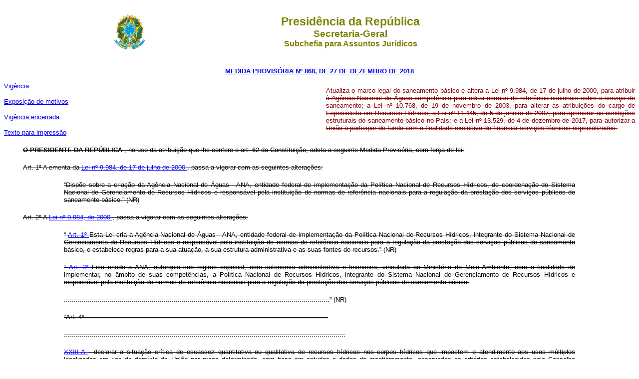

--- FILE ---
content_type: text/html
request_url: http://www.planalto.gov.br/CCIVIL_03/_Ato2015-2018/2018/Mpv/mpv868.htm
body_size: 145750
content:
<html>
 <head>
  <meta content="Microsoft FrontPage 6.0" name="GENERATOR"/>
  <style>
   <!-- div.Section1 {page:Section1;} table.MsoNormalTable {mso-style-parent:""; font-size:10.0pt; font-family:"Times New Roman" } h2 {margin-bottom:.0001pt; text-align:center; page-break-after:avoid; font-size:12.0pt; font-family:"Times New Roman"; font-weight:normal; margin-left:0cm; margin-right:0cm; margin-top:0cm} div.Section2 {page:Section2;} h1 {margin-bottom:.0001pt; text-align:center; page-break-after:avoid; font-size:12.0pt; font-family:"Times New Roman"; font-weight:bold; margin-left:0cm; margin-right:0cm; margin-top:0cm} h6 {margin-top:0cm; margin-right:0cm; margin-bottom:0cm; margin-left:14.2pt; margin-bottom:.0001pt; text-align:justify; page-break-after:avoid; tab-stops:70.9pt dotted 18.0cm; font-size:12.0pt; font-family:"Times New Roman"; font-weight:normal} div.Section3 {page:Section3;} div.Section4 {page:Section4;} div.Section5 {page:Section5;} div.Section6 {page:Section6;} div.Section7 {page:Section7;} div.Section8 {page:Section8;} div.Section9 {page:Section9;} div.Section10 {page:Section10;} div.Section11 {page:Section11;} div.Section12 {page:Section12;} div.Section13 {page:Section13;} div.Section14 {page:Section14;} h4 {margin-bottom:.0001pt; text-align:center; page-break-after:avoid; font-size:10.0pt; font-family:"Times New Roman"; margin-left:0pt; margin-right:0pt; margin-top:0pt} h3 {margin-top:1.0pt; margin-right:0pt; margin-bottom:1.0pt; margin-left:2.85pt; text-align:center; page-break-after:avoid; font-size:10.0pt; font-family:"Times New Roman"; } h5 {margin-bottom:.0001pt; text-align:justify; page-break-after:avoid; tab-stops:70.9pt; font-size:11.0pt; font-family:"Times New Roman"; font-weight:normal; font-style:italic; margin-left:0cm; margin-right:0cm; margin-top:0cm} span.hiperlink {mso-style-parent:""; color:blue; text-decoration:underline; text-underline:single} span.apple-style-span {} span.CharacterStyle1 {} span.CharacterStyle2 {} span.apple-converted-space {} span.artigo {mso-style-parent:""; font-family:"Times New Roman","serif"; color:blue; font-weight:bold} span.s23 {mso-style-parent:""; font-family:"Times New Roman","serif"; } span.s14 {mso-style-parent:""; font-family:"Times New Roman","serif"; } span.s25 {mso-style-parent:""; font-family:"Times New Roman","serif"; } span.Fontepargpadro1 {} span.MsoHyperlink {color:blue; text-decoration:underline; text-underline:single} div.WordSection1 {page:WordSection1;} span.Hyperlink0 {mso-style-parent:""; font-family:"Calibri","sans-serif"; } -->
  </style>
  <title>
   MPV 868
  </title>
 </head>
 <body>
  <div align="center">
   <center>
    <table border="0" cellpadding="0" cellspacing="0" height="82" width="70%">
     <tbody>
      <tr>
       <td height="82" width="14%">
        <p align="center" style="margin-top: 15px; margin-bottom: 15px">
         <img alt="Bras�o das Armas Nacionais da Rep�blica Federativa do Brasil" height="82" src="http://www.planalto.gov.br/ccivil_03/img/brasao.png" width="74"/>
        </p>
       </td>
       <td height="82" width="86%">
        <p align="center" style="margin-top: 15px; margin-bottom: 15px">
         <font color="#808000" face="Arial">
          <strong>
           <big>
            <big>
             Presid�ncia da Rep�blica
             <br/>
            </big>
            Secretaria-Geral
            <br/>
           </big>
           Subchefia para Assuntos Jur�dicos
          </strong>
         </font>
        </p>
       </td>
      </tr>
     </tbody>
    </table>
   </center>
  </div>
  <p align="center" style="margin-top: 15px; margin-bottom: 15px">
   <font color="#000080" face="Arial" size="2">
    <strong>
     <a href="http://legislacao.planalto.gov.br/legisla/legislacao.nsf/Viw_Identificacao/mpv%20868-2018?OpenDocument">
      MEDIDA PROVIS�RIA N� 868, DE 27 DE DEZEMBRO DE 2018
     </a>
    </strong>
   </font>
  </p>
  <table border="0" cellpadding="0" cellspacing="0" height="19" width="100%">
   <tbody>
    <tr>
     <td width="51%">
      <font face="Arial" size="2">
       <a href="#art9">
        Vig�ncia
       </a>
      </font>
      <p>
       <font face="Arial" size="2">
        <a href="../Exm/Exm-MP-868-18.pdf">
         Exposi��o de motivos</a></font></p><p><font face="Arial" size="2">
		<a href="../../../_Ato2019-2022/2019/Congresso/adc-36-mpv868.htm">Vig�ncia 
		encerrada</a></font></p>
		<p><font face="Arial" size="2"><a href="mpv868impressao.htm">Texto para impress�o</a></font></td>
     <td width="49%">
      <p align="justify">
       <strike>
       <font color="#800000" face="Arial" size="2">
        Atualiza o marco legal do saneamento b�sico e altera a Lei n� 9.984, de 17 de julho de 2000, para atribuir � Ag�ncia Nacional de �guas compet�ncia para editar normas de refer�ncia nacionais sobre o servi�o de saneamento; a Lei n� 10.768, de 19 de novembro de 2003, para alterar as atribui��es do cargo de Especialista em Recursos H�dricos; a Lei n� 11.445, de 5 de janeiro de 2007, para aprimorar as condi��es estruturais do saneamento b�sico no Pa�s; e a Lei n� 13.529, de 4 de dezembro de 2017, para autorizar a Uni�o a participar de fundo com a finalidade exclusiva de financiar servi�os t�cnicos especializados.
       </font>
      	</strike>
      </p>
     </td>
    </tr>
   </tbody>
  </table>
  <font face="Arial" size="2">
   <p class="Textbody" style="text-align: justify; text-indent: 1.0cm; margin-top: 20px; margin-bottom: 20px">
    <strike>
    <b>
     <span style="color: black">
      O PRESIDENTE DA REP�BLICA
     </span>
    </b>
    </strike>
    <span style="color: black">
     <strike>,
     no uso da atribui��o que lhe confere o art. 62 da Constitui��o, adota a seguinte Medida Provis�ria, com for�a de lei:
    </strike>
    </span>
   </p>
   <p class="Textbody" style="text-align: justify; text-indent: 1.0cm; margin-top: 20px; margin-bottom: 20px">
    <span style="color: black; text-decoration:line-through">
     <a name="art1">
     </a>
     Art. 1� A ementa da
     <a href="../../../LEIS/L9984.htm">
      Lei n� 9.984, de 17 de julho de 2000
     </a>
     , passa a vigorar com as seguintes altera��es:
    </span>
   </p>
   <blockquote>
    <blockquote>
     <blockquote>
      <p class="Textbody" style="text-align: justify; margin-top: 20px; margin-bottom: 20px">
       <span style="color: black; text-decoration:line-through">
        &#8220;Disp�e sobre a cria��o da Ag�ncia Nacional de �guas - ANA, entidade federal de implementa��o da Pol�tica Nacional de Recursos H�dricos, de coordena��o do Sistema Nacional de Gerenciamento de Recursos H�dricos e respons�vel pela institui��o de normas de refer�ncia nacionais para a regula��o da presta��o dos servi�os p�blicos de saneamento b�sico.&#8221; (NR)
       </span>
      </p>
     </blockquote>
    </blockquote>
   </blockquote>
   <p class="Textbody" style="text-align: justify; text-indent: 1.0cm; margin-top: 20px; margin-bottom: 20px">
    <span style="color: black; text-decoration:line-through">
     <a name="art2">
     </a>
     Art. 2� A
     <a href="../../../LEIS/L9984.htm">
      Lei n� 9.984, de 2000
     </a>
     , passa a vigorar com as seguintes altera��es:
    </span>
   </p>
   <blockquote>
    <blockquote>
     <blockquote>
      <p class="Textbody" style="text-align: justify; margin-top: 20px; margin-bottom: 20px">
       <span style="color: black; text-decoration:line-through">
        &#8220;
        <a href="../../../LEIS/L9984.htm#art1..">
         Art. 1�
        </a>
        Esta Lei cria a Ag�ncia Nacional de �guas - ANA, entidade federal de implementa��o da Pol�tica Nacional de Recursos H�dricos, integrante do Sistema Nacional de Gerenciamento de Recursos H�dricos e respons�vel pela institui��o de normas de refer�ncia nacionais para a regula��o da presta��o dos servi�os p�blicos de saneamento b�sico, e estabelece regras para a sua atua��o, a sua estrutura administrativa e as suas fontes de recursos.&#8221; (NR)
       </span>
      </p>
      <p class="Textbody" style="text-align: justify; margin-top: 20px; margin-bottom: 20px">
       <span style="color: black; text-decoration:line-through">
        &#8220;
        <a href="../../../LEIS/L9984.htm#art3...">
         Art. 3�
        </a>
        Fica criada a ANA, autarquia sob regime especial, com autonomia administrativa e financeira, vinculada ao Minist�rio do Meio Ambiente, com a finalidade de implementar, no �mbito de suas compet�ncias, a Pol�tica Nacional de Recursos H�dricos, integrante do Sistema Nacional de Gerenciamento de Recursos H�dricos e respons�vel pela institui��o de normas de refer�ncia nacionais para a regula��o da presta��o dos servi�os p�blicos de saneamento b�sico.
       </span>
      </p>
      <p class="Textbody" style="text-align: justify; margin-top: 20px; margin-bottom: 20px">
       <span style="color: black; text-decoration:line-through">
        .....................................................................................................................................&#8221; (NR)
       </span>
      </p>
      <p class="Textbody" style="text-align: justify; margin-top: 20px; margin-bottom: 20px">
       <span style="color: black; text-decoration:line-through">
        &#8220;Art. 4� .........................................................................................................................
       </span>
      </p>
      <p class="Textbody" style="text-align: justify; margin-top: 20px; margin-bottom: 20px">
       <span style="color: black; text-decoration:line-through">
        .............................................................................................................................................
       </span>
      </p>
      <p class="Textbody" style="text-align: justify; margin-top: 20px; margin-bottom: 20px">
       <span style="color: black; text-decoration:line-through">
        <a href="../../../LEIS/L9984.htm#art4xxiiia">
         XXIII-A
        </a>
        - declarar a situa��o cr�tica de escassez quantitativa ou qualitativa de recursos h�dricos nos corpos h�dricos que impactem o atendimento aos usos m�ltiplos localizados em rios de dom�nio da Uni�o por prazo determinado, com base em estudos e dados de monitoramento, observados os crit�rios estabelecidos pelo Conselho Nacional de Recursos H�dricos, quando houver; e
       </span>
      </p>
      <p class="Textbody" style="text-align: justify; margin-top: 20px; margin-bottom: 20px">
       <span style="color: black; text-decoration:line-through">
        XXIV -A - estabelecer e fiscalizar o cumprimento de regras de uso da �gua a fim de assegurar os usos m�ltiplos durante a vig�ncia da declara��o de situa��o cr�tica de escassez de recursos h�dricos a que se refere o inciso XXIII-A.
       </span>
      </p>
      <p class="Textbody" style="text-align: justify; margin-top: 20px; margin-bottom: 20px">
       <span style="color: black; text-decoration:line-through">
        ..............................................................................................................................................
       </span>
      </p>
      <p class="Textbody" style="text-align: justify; margin-top: 20px; margin-bottom: 20px">
       <span style="color: black; text-decoration:line-through">
        <a href="../../../LEIS/L9984.htm#art4�9a">
         � 9�-A
        </a>
        As regras a que se refere o inciso XXIV-A do
        <b>
         caput
        </b>
        ser�o aplicadas aos corpos h�dricos abrangidos pela declara��o de situa��o cr�tica de escassez de recursos h�dricos a que se refere o inciso XXIII-A do
        <b>
         caput
        </b>
        .
       </span>
      </p>
      <p class="Textbody" style="text-align: justify; margin-top: 20px; margin-bottom: 20px">
       <span style="color: black; text-decoration:line-through">
        � 10-A. A ANA poder� delegar as compet�ncias estabelecidas nos incisos V e XII do
        <b>
         caput
        </b>
        , por meio de conv�nio ou de outro instrumento, a outros �rg�os e entidades da administra��o p�blica federal, estadual e distrital.&#8221; (NR)
       </span>
      </p>
      <p class="Textbody" style="text-align: justify; margin-top: 20px; margin-bottom: 20px">
       <span style="color: black; text-decoration:line-through">
        &#8220;
        <a href="../../../LEIS/L9984.htm#art4c">
         Art. 4�-C
        </a>
        . A ANA instituir� as normas de refer�ncia nacionais para a regula��o da presta��o de servi�os p�blicos de saneamento b�sico por seus titulares e suas entidades reguladoras e fiscalizadoras respons�veis, observadas as diretrizes para a fun��o de regula��o estabelecidas na Lei n� 11.445, de 5 de janeiro de 2007.
       </span>
      </p>
      <p class="Textbody" style="text-align: justify; margin-top: 20px; margin-bottom: 20px">
       <span style="color: black; text-decoration:line-through">
        � 1� � ANA caber� estabelecer, entre outras, normas de refer�ncia nacionais sobre:
       </span>
      </p>
      <p class="Textbody" style="text-align: justify; margin-top: 20px; margin-bottom: 20px">
       <span style="color: black; text-decoration:line-through">
        I - os padr�es de qualidade e efici�ncia na presta��o, na manuten��o e na opera��o dos sistemas de saneamento b�sico;
       </span>
      </p>
      <p class="Textbody" style="text-align: justify; margin-top: 20px; margin-bottom: 20px">
       <span style="color: black; text-decoration:line-through">
        II - a regula��o tarif�ria dos servi�os p�blicos de saneamento b�sico, com vistas a promover a presta��o dos servi�os adequada, o uso racional de recursos naturais e o equil�brio econ�mico-financeiro das atividades;
       </span>
      </p>
      <p class="Textbody" style="text-align: justify; margin-top: 20px; margin-bottom: 20px">
       <span style="color: black; text-decoration:line-through">
        III - a padroniza��o dos instrumentos negociais de presta��o de servi�os p�blicos de saneamento b�sico, firmados entre o titular do servi�o p�blico e o delegat�rio, os quais contemplar�o metas de qualidade, efici�ncia e amplia��o da cobertura dos servi�os, al�m de especificar a matriz de riscos e os mecanismos de manuten��o do equil�brio econ�mico-financeiro das atividades;
       </span>
      </p>
      <p class="Textbody" style="text-align: justify; margin-top: 20px; margin-bottom: 20px">
       <span style="color: black; text-decoration:line-through">
        IV - os crit�rios para a contabilidade regulat�ria decorrente da presta��o de servi�os de saneamento b�sico; e
       </span>
      </p>
      <p class="Textbody" style="text-align: justify; margin-top: 20px; margin-bottom: 20px">
       <span style="color: black; text-decoration:line-through">
        V - a redu��o progressiva da perda de �gua.
       </span>
      </p>
      <p class="Textbody" style="text-align: justify; margin-top: 20px; margin-bottom: 20px">
       <span style="color: black; text-decoration:line-through">
        � 2� As normas de refer�ncia nacionais para a regula��o da presta��o de servi�os p�blicos de saneamento b�sico contemplar�o os componentes a que se refere o inciso I do
        <b>
         caput
        </b>
        do art. 2� da Lei n� 11.445, de 2007, e ser�o institu�das pela ANA de forma progressiva.
       </span>
      </p>
      <p class="Textbody" style="text-align: justify; margin-top: 20px; margin-bottom: 20px">
       <span style="color: black; text-decoration:line-through">
        � 3� As normas de refer�ncia nacionais para a regula��o do setor de saneamento b�sico dever�o:
       </span>
      </p>
      <p class="Textbody" style="text-align: justify; margin-top: 20px; margin-bottom: 20px">
       <span style="color: black; text-decoration:line-through">
        I - estimular a livre concorr�ncia, a competitividade, a efici�ncia e a sustentabilidade econ�mica na presta��o dos servi�os;
       </span>
      </p>
      <p class="Textbody" style="text-align: justify; margin-top: 20px; margin-bottom: 20px">
       <span style="color: black; text-decoration:line-through">
        II - estimular a coopera��o entre os entes federativos com vistas � presta��o, � contrata��o e � regula��o dos servi�os de forma adequada e eficiente, de forma a buscar a universaliza��o dos servi�os e a modicidade tarif�ria;
       </span>
      </p>
      <p class="Textbody" style="text-align: justify; margin-top: 20px; margin-bottom: 20px">
       <span style="color: black; text-decoration:line-through">
        III - promover a presta��o adequada dos servi�os de saneamento b�sico com atendimento pleno aos usu�rios, observados os princ�pios da regularidade, da continuidade, da efici�ncia, da seguran�a, da atualidade, da generalidade, da cortesia, da modicidade tarif�ria, da utiliza��o racional dos recursos h�dricos e da universaliza��o dos servi�os p�blicos de saneamento b�sico; e
       </span>
      </p>
      <p class="Textbody" style="text-align: justify; margin-top: 20px; margin-bottom: 20px">
       <span style="color: black; text-decoration:line-through">
        IV - possibilitar a ado��o de m�todos, t�cnicas e processos adequados �s peculiaridades locais e regionais.
       </span>
      </p>
      <p class="Textbody" style="text-align: justify; margin-top: 20px; margin-bottom: 20px">
       <span style="color: black; text-decoration:line-through">
        � 4� No processo de institui��o das normas de refer�ncia, a ANA:
       </span>
      </p>
      <p class="Textbody" style="text-align: justify; margin-top: 20px; margin-bottom: 20px">
       <span style="color: black; text-decoration:line-through">
        I - avaliar� as melhores pr�ticas regulat�rias do setor, ouvidas as entidades encarregadas da regula��o e da fiscaliza��o; e
       </span>
      </p>
      <p class="Textbody" style="text-align: justify; margin-top: 20px; margin-bottom: 20px">
       <span style="color: black; text-decoration:line-through">
        II - realizar� consultas e audi�ncias p�blicas, a fim de garantir a transpar�ncia e a publicidade dos atos e possibilitar a an�lise de impacto regulat�rio das normas propostas.
       </span>
      </p>
      <p class="Textbody" style="text-align: justify; margin-top: 20px; margin-bottom: 20px">
       <span style="color: black; text-decoration:line-through">
        � 5� A ANA disponibilizar�, em car�ter volunt�rio e sujeito � concord�ncia entre as partes, a��o mediadora ou arbitral aos Munic�pios, aos Estados e ao Distrito Federal, nos conflitos entre estes ou entre eles e as suas ag�ncias reguladoras e prestadoras de servi�os de saneamento b�sico.
       </span>
      </p>
      <p class="Textbody" style="text-align: justify; margin-top: 20px; margin-bottom: 20px">
       <span style="color: black; text-decoration:line-through">
        � 6� A ANA avaliar� o impacto regulat�rio e o cumprimento das normas de refer�ncia de que trata o � 1� pelos �rg�os e pelas entidades respons�veis pela regula��o e pela fiscaliza��o dos servi�os p�blicos.
       </span>
      </p>
      <p class="Textbody" style="text-align: justify; margin-top: 20px; margin-bottom: 20px">
       <span style="color: black; text-decoration:line-through">
        � 7� No exerc�cio das compet�ncias a que se refere este artigo, a ANA zelar� pela uniformidade regulat�ria do setor de saneamento b�sico e a seguran�a jur�dica na presta��o e na regula��o dos servi�os, observado o disposto no inciso IV do � 3�.
       </span>
      </p>
      <p class="Textbody" style="text-align: justify; margin-top: 20px; margin-bottom: 20px">
       <span style="color: black; text-decoration:line-through">
        � 8� Para fins do disposto no inciso II do � 1�, as normas de refer�ncia de regula��o tarif�ria estabelecer�o, quando couber, o compartilhamento dos ganhos de produtividade com os usu�rios dos servi�os de saneamento b�sico e os mecanismos de subs�dios para as popula��es de baixa renda, para possibilitar a universaliza��o dos servi�os, observado o disposto no art. 31 da Lei n� 11.445, de 2007.
       </span>
      </p>
      <p class="Textbody" style="text-align: justify; margin-top: 20px; margin-bottom: 20px">
       <span style="color: black; text-decoration:line-through">
        � 9� Para fins do disposto no inciso III do � 1�, as normas de refer�ncia regulat�rias estabelecer�o par�metros e condi��es para investimentos que permitam garantir a manuten��o dos n�veis de servi�os desejados durante a vig�ncia dos contratos.
       </span>
      </p>
      <p class="Textbody" style="text-align: justify; margin-top: 20px; margin-bottom: 20px">
       <span style="color: black; text-decoration:line-through">
        � 10. Caber� � ANA elaborar estudos t�cnicos para o desenvolvimento das melhores pr�ticas regulat�rias para os servi�os de saneamento b�sico, al�m de guias e manuais para subsidiar o desenvolvimento das referidas pr�ticas.
       </span>
      </p>
      <p class="Textbody" style="text-align: justify; margin-top: 20px; margin-bottom: 20px">
       <span style="color: black; text-decoration:line-through">
        � 11. Caber� � ANA promover a capacita��o de recursos humanos para a regula��o adequada e eficiente do setor de saneamento b�sico.
       </span>
      </p>
      <p class="Textbody" style="text-align: justify; margin-top: 20px; margin-bottom: 20px">
       <span style="color: black; text-decoration:line-through">
        � 12. A ANA contribuir� para a articula��o entre o Plano Nacional de Saneamento B�sico, o Plano Nacional de Res�duos S�lidos e o Plano Nacional de Recursos H�dricos.&#8221; (NR)
       </span>
      </p>
      <p class="Textbody" style="text-align: justify; margin-top: 20px; margin-bottom: 20px">
       <span style="color: black; text-decoration:line-through">
        &#8220;
        <a href="../../../LEIS/L9984.htm#art4d">
         Art. 4�-D
        </a>
        . O acesso aos recursos p�blicos federais ou � contrata��o de financiamentos com recursos da Uni�o ou com recursos geridos ou operados por �rg�os ou entidades da administra��o p�blica federal, quando destinados aos servi�os de saneamento b�sico, ser� condicionado ao cumprimento das normas de refer�ncia nacionais para a regula��o da presta��o dos servi�os p�blicos de saneamento b�sico estabelecidas pela ANA, observado o disposto no art. 50 da Lei n� 11.445, de 2007.
       </span>
      </p>
      <p class="Textbody" style="text-align: justify; margin-top: 20px; margin-bottom: 20px">
       <span style="color: black; text-decoration:line-through">
        � 1� A ANA disciplinar�, por meio de ato normativo, os requisitos e os procedimentos a serem observados, pelas entidades encarregadas da regula��o e da fiscaliza��o dos servi�os de saneamento, para a comprova��o do atendimento �s normas regulat�rias de refer�ncia publicadas.
       </span>
      </p>
      <p class="Textbody" style="text-align: justify; margin-top: 20px; margin-bottom: 20px">
       <span style="color: black; text-decoration:line-through">
        � 2� A restri��o ao acesso de recursos p�blicos federais e de financiamento prevista no
        <b>
         caput
        </b>
        somente produzir� efeitos ap�s o estabelecimento, pela ANA, das normas regulat�rias de refer�ncia, respeitadas as regras dos contratos assinados anteriormente � vig�ncia das normas estabelecidas pela ANA.
       </span>
      </p>
      <p class="Textbody" style="text-align: justify; margin-top: 20px; margin-bottom: 20px">
       <span style="color: black; text-decoration:line-through">
        � 3� O disposto no
        <b>
         caput
        </b>
        n�o se aplica:
       </span>
      </p>
      <p class="Textbody" style="text-align: justify; margin-top: 20px; margin-bottom: 20px">
       <span style="color: black; text-decoration:line-through">
        I - �s a��es de saneamento b�sico em:
       </span>
      </p>
      <p class="Textbody" style="text-align: justify; margin-top: 20px; margin-bottom: 20px">
       <span style="color: black; text-decoration:line-through">
        a) �reas rurais;
       </span>
      </p>
      <p class="Textbody" style="text-align: justify; margin-top: 20px; margin-bottom: 20px">
       <span style="color: black; text-decoration:line-through">
        b) comunidades tradicionais, inclu�das as �reas quilombolas; e
       </span>
      </p>
      <p class="Textbody" style="text-align: justify; margin-top: 20px; margin-bottom: 20px">
       <span style="color: black; text-decoration:line-through">
        c) �reas ind�genas; e
       </span>
      </p>
      <p class="Textbody" style="text-align: justify; margin-top: 20px; margin-bottom: 20px">
       <span style="color: black; text-decoration:line-through">
        II - �s solu��es individuais que n�o constituem servi�o p�blico em �reas rurais ou urbanas.&#8221; (NR)
       </span>
      </p>
      <p class="Textbody" style="text-align: justify; margin-top: 20px; margin-bottom: 20px">
       <span style="color: black; text-decoration:line-through">
        &#8220;
        <a href="../../../LEIS/L9984.htm#art8..">
         Art. 8�
        </a>
        A ANA dar� publicidade aos pedidos de outorga de direito de uso de recursos h�dricos de dom�nio da Uni�o, por meio de publica��o em seu s�tio eletr�nico, e os atos administrativos que deles resultarem ser�o publicados no Di�rio Oficial da Uni�o e no s�tio eletr�nico da ANA.&#8221; (NR)
       </span>
      </p>
      <p class="Textbody" style="text-align: justify; margin-top: 20px; margin-bottom: 20px">
       <span style="color: black; text-decoration:line-through">
        &#8220;
        <a href="../../../LEIS/L9984.htm#art8b">
         Art. 8�-B
        </a>
        . A ANA poder� criar mecanismos de credenciamento e descredenciamento de t�cnicos, empresas especializadas, consultores independentes e auditores externos, para obter, analisar e atestar informa��es ou dados necess�rios ao desempenho de suas atividades.&#8221; (NR)
       </span>
      </p>
      <p class="Textbody" style="text-align: justify; margin-top: 20px; margin-bottom: 20px">
       <span style="color: black; text-decoration:line-through">
        &#8220;Art. 11. ........................................................................................................................
       </span>
      </p>
      <p class="Textbody" style="text-align: justify; margin-top: 20px; margin-bottom: 20px">
       <span style="color: black; text-decoration:line-through">
        <a href="../../../LEIS/L9984.htm#art11�1..">
         � 1�
        </a>
        � vedado aos dirigentes da ANA, conforme disposto em seu regimento interno, ter interesse direto ou indireto em empresa relacionada com o Sistema Nacional de Gerenciamento de Recursos H�dricos e em empresa relacionada com a presta��o de servi�os p�blicos de saneamento b�sico.
       </span>
      </p>
      <p class="Textbody" style="text-align: justify; margin-top: 20px; margin-bottom: 20px">
       <span style="color: black; text-decoration:line-through">
        ....................................................................................................................................&#8221; (NR)
       </span>
      </p>
      <p class="Textbody" style="text-align: justify; margin-top: 20px; margin-bottom: 20px">
       <span style="color: black; text-decoration:line-through">
        &#8220;Art. 13. ......................................................................................................................
       </span>
      </p>
      <p class="Textbody" style="text-align: justify; margin-top: 20px; margin-bottom: 20px">
       <span style="color: black; text-decoration:line-through">
        .............................................................................................................................................
       </span>
      </p>
      <p class="Textbody" style="text-align: justify; margin-top: 20px; margin-bottom: 20px">
       <span style="color: black; text-decoration:line-through">
        <a href="../../../LEIS/L9984.htm#art13ix..">
         IX
        </a>
        - assinar contratos e conv�nios e ordenar despesas;
       </span>
      </p>
      <p class="Textbody" style="text-align: justify; margin-top: 20px; margin-bottom: 20px">
       <span style="color: black; text-decoration:line-through">
        X - exercer o poder disciplinar, nos termos da legisla��o; e
       </span>
      </p>
      <p class="Textbody" style="text-align: justify; margin-top: 20px; margin-bottom: 20px">
       <span style="color: black; text-decoration:line-through">
        XI-A - encaminhar ao Comit� Interministerial de Saneamento B�sico os relat�rios analisados pela Diretoria Colegiada e os demais assuntos do interesse desse �rg�o.&#8221; (NR)
       </span>
      </p>
      <p class="Textbody" style="text-align: justify; margin-top: 20px; margin-bottom: 20px">
       <span style="color: black; text-decoration:line-through">
        &#8220;
        <a href="../../../LEIS/L9984.htm#art17b">
         Art. 17-B
        </a>
        . A ANA poder� requisitar servidores de �rg�os, autarquias e funda��es p�blicas da administra��o p�blica federal at� 1� de agosto de 2021.
       </span>
      </p>
      <p class="Textbody" style="text-align: justify; margin-top: 20px; margin-bottom: 20px">
       <span style="color: black; text-decoration:line-through">
        � 1� As requisi��es realizadas na forma do
        <b>
         caput
        </b>
        est�o sujeitas ao limite num�rico definido pelo Minist�rio do Planejamento, Desenvolvimento e Gest�o.
       </span>
      </p>
      <p class="Textbody" style="text-align: justify; margin-top: 20px; margin-bottom: 20px">
       <span style="color: black; text-decoration:line-through">
        � 2� Aos servidores requisitados na forma deste artigo, s�o assegurados todos os direitos e vantagens a que fa�a jus no �rg�o ou entidade de origem, considerando-se o per�odo de requisi��o para todos os efeitos da vida funcional, como efetivo exerc�cio no cargo que ocupe no �rg�o ou entidade de origem.&#8221; (NR)
       </span>
      </p>
     </blockquote>
    </blockquote>
   </blockquote>
   <p class="Textbody" style="text-align: justify; text-indent: 1.0cm; margin-top: 20px; margin-bottom: 20px">
    <span style="color: black; text-decoration:line-through">
     <a name="art3">
     </a>
     Art. 3� A
     <a href="../../../LEIS/2003/L10.768.htm">
      Lei n� 10.768, de 19 de novembro de 2003
     </a>
     , passa a vigorar com as seguintes altera��es:
    </span>
   </p>
   <blockquote>
    <blockquote>
     <blockquote>
      <p class="Textbody" style="text-align: justify; margin-top: 20px; margin-bottom: 20px">
       <span style="color: black; text-decoration:line-through">
        &#8220;
        <a href="../../../LEIS/2003/L10.768.htm#art3..">
         Art. 3�
        </a>
        S�o atribui��es do cargo de Especialista em Recursos H�dricos o exerc�cio de atividades de n�vel superior de elevada complexidade e responsabilidade relativas:
       </span>
      </p>
      <p class="Textbody" style="text-align: justify; margin-top: 20px; margin-bottom: 20px">
       <span style="color: black; text-decoration:line-through">
        I-A - � gest�o de recursos h�dricos, que envolvam a regula��o, a outorga e a fiscaliza��o do uso de recursos h�dricos;
       </span>
      </p>
      <p class="Textbody" style="text-align: justify; margin-top: 20px; margin-bottom: 20px">
       <span style="color: black; text-decoration:line-through">
        II-A - � elabora��o e � proposi��o de normas de refer�ncia nacionais para a regula��o da presta��o dos servi�os p�blicos de saneamento b�sico;
       </span>
      </p>
      <p class="Textbody" style="text-align: justify; margin-top: 20px; margin-bottom: 20px">
       <span style="color: black; text-decoration:line-through">
        III-A - � implementa��o, � operacionaliza��o e � avalia��o dos instrumentos da Pol�tica Nacional de Recursos H�dricos;
       </span>
      </p>
      <p class="Textbody" style="text-align: justify; margin-top: 20px; margin-bottom: 20px">
       <span style="color: black; text-decoration:line-through">
        IV-A - � an�lise e ao desenvolvimento de programas e projetos sobre:
       </span>
      </p>
      <p class="Textbody" style="text-align: justify; margin-top: 20px; margin-bottom: 20px">
       <span style="color: black; text-decoration:line-through">
        a) despolui��o de bacias hidrogr�ficas;
       </span>
      </p>
      <p class="Textbody" style="text-align: justify; margin-top: 20px; margin-bottom: 20px">
       <span style="color: black; text-decoration:line-through">
        b) eventos cr�ticos em recursos h�dricos; e
       </span>
      </p>
      <p class="Textbody" style="text-align: justify; margin-top: 20px; margin-bottom: 20px">
       <span style="color: black; text-decoration:line-through">
        c) promo��o do uso integrado de solo e �gua;
       </span>
      </p>
      <p class="Textbody" style="text-align: justify; margin-top: 20px; margin-bottom: 20px">
       <span style="color: black; text-decoration:line-through">
        V-A - � promo��o de a��es educacionais em recursos h�dricos e � regula��o do saneamento b�sico; e
       </span>
      </p>
      <p class="Textbody" style="text-align: justify; margin-top: 20px; margin-bottom: 20px">
       <span style="color: black; text-decoration:line-through">
        VI-A - a outras a��es e atividades an�logas decorrentes do cumprimento das atribui��es institucionais da ANA.
       </span>
      </p>
      <p class="Textbody" style="text-align: justify; margin-top: 20px; margin-bottom: 20px">
       <span style="color: black; text-decoration:line-through">
        Par�grafo �nico. Integram as atribui��es do cargo de Especialista em Recursos H�dricos a promo��o e o fomento ao desenvolvimento de pesquisas cient�ficas e tecnol�gicas destinadas ao conhecimento, ao uso sustent�vel, � conserva��o e � gest�o de recursos h�dricos, al�m da institui��o de normas de refer�ncia nacionais para a regula��o da presta��o dos servi�os p�blicos de saneamento b�sico, da promo��o de coopera��o e da divulga��o t�cnico-cient�fica, e a transfer�ncia de tecnologia nas �reas.&#8221; (NR)
       </span>
      </p>
     </blockquote>
    </blockquote>
   </blockquote>
   <p class="Textbody" style="text-align: justify; text-indent: 1.0cm; margin-top: 20px; margin-bottom: 20px">
    <span style="color: black; text-decoration:line-through">
     <a name="art4">
     </a>
     Art. 4� A ementa da
     <a href="../../../_Ato2007-2010/2007/Lei/L11445.htm">
      Lei n� 11.445, de 5 de janeiro de 2007
     </a>
     , passa a vigorar com as seguintes altera��es:
    </span>
   </p>
   <blockquote>
    <blockquote>
     <blockquote>
      <p class="Textbody" style="text-align: justify; margin-top: 20px; margin-bottom: 20px">
       <span style="color: black; text-decoration:line-through">
        &#8220;Estabelece as diretrizes nacionais para o saneamento b�sico, cria o Comit� Interministerial de Saneamento B�sico, altera a Lei n� 6.766, de 19 de dezembro de 1979, a Lei n� 8.036, de 11 de maio de 1990, a Lei n� 8.666, de 21 de junho de 1993, e a Lei n� 8.987, de 13 de fevereiro de 1995, e revoga a Lei n� 6.528, de 11 de maio de 1978.&#8221; (NR)
       </span>
      </p>
     </blockquote>
    </blockquote>
   </blockquote>
   <p class="Textbody" style="text-align: justify; text-indent: 1.0cm; margin-top: 20px; margin-bottom: 20px">
    <span style="color: black; text-decoration:line-through">
     <a name="art5">
     </a>
     Art. 5� A
     <a href="../../../_Ato2007-2010/2007/Lei/L11445.htm">
      Lei n� 11.445, de 2007
     </a>
     , passa a vigorar com as seguintes altera��es:
    </span>
   </p>
   <blockquote>
    <blockquote>
     <blockquote>
      <p class="Textbody" style="text-align: justify; margin-top: 20px; margin-bottom: 20px">
       <span style="color: black; text-decoration:line-through">
        &#8220;
        <a href="../../../_Ato2007-2010/2007/Lei/L11445.htm#art2..">
         Art. 2�
        </a>
        Para fins do disposto nesta Lei, considera-se:
       </span>
      </p>
      <p class="Textbody" style="text-align: justify; margin-top: 20px; margin-bottom: 20px">
       <span style="color: black; text-decoration:line-through">
        <a href="../../../_Ato2007-2010/2007/Lei/L11445.htm#art2ia.">
         I-A
        </a>
        - saneamento b�sico - conjunto de servi�os, infraestruturas e instala��es operacionais de:
       </span>
      </p>
      <p class="Textbody" style="text-align: justify; margin-top: 20px; margin-bottom: 20px">
       <span style="color: black; text-decoration:line-through">
        a) abastecimento de �gua pot�vel, constitu�do pelas atividades, pela disponibiliza��o, pela manuten��o, pela infraestrutura e pelas instala��es necess�rias ao abastecimento p�blico de �gua pot�vel, desde a capta��o at� as liga��es prediais e os seus instrumentos de medi��o;
       </span>
      </p>
      <p class="Textbody" style="text-align: justify; margin-top: 20px; margin-bottom: 20px">
       <span style="color: black; text-decoration:line-through">
        b) esgotamento sanit�rio, constitu�do pelas atividades, pela disponibiliza��o e pela manuten��o de infraestrutura e das instala��es operacionais de coleta, transporte, tratamento e disposi��o final adequados dos esgotos sanit�rios, desde as liga��es prediais at� a sua destina��o final para a produ��o de �gua de reuso ou o seu lan�amento final no meio ambiente;
       </span>
      </p>
      <p class="Textbody" style="text-align: justify; margin-top: 20px; margin-bottom: 20px">
       <span style="color: black; text-decoration:line-through">
        c) limpeza urbana e manejo de res�duos s�lidos, constitu�dos pelas atividades, pela infraestrutura e pelas instala��es operacionais de coleta, transporte, transbordo, tratamento e destina��o final ambientalmente adequada dos res�duos s�lidos domiciliares e dos res�duos de limpeza urbanas; e
       </span>
      </p>
      <p class="Textbody" style="text-align: justify; margin-top: 20px; margin-bottom: 20px">
       <span style="color: black; text-decoration:line-through">
        d) drenagem e manejo das �guas pluviais urbanas, constitu�dos pelas atividades, pela infraestrutura e pelas instala��es operacionais de drenagem de �guas pluviais, de transporte, deten��o ou reten��o para o amortecimento de vaz�es de cheias, tratamento e disposi��o final das �guas pluviais drenadas, contempladas a limpeza e a fiscaliza��o preventiva das redes;
       </span>
      </p>
      <p class="Textbody" style="text-align: justify; margin-top: 20px; margin-bottom: 20px">
       <span style="color: black; text-decoration:line-through">
        II - gest�o associada - associa��o volunt�ria entre entes federativos, por meio de conv�nio de coopera��o ou de cons�rcio p�blico, conforme disposto no art. 241 da Constitui��o;
       </span>
      </p>
      <p class="Textbody" style="text-align: justify; margin-top: 20px; margin-bottom: 20px">
       <span style="color: black; text-decoration:line-through">
        III - universaliza��o - amplia��o progressiva do acesso ao saneamento b�sico para os domic�lios ocupados do Pa�s;
       </span>
      </p>
      <p class="Textbody" style="text-align: justify; margin-top: 20px; margin-bottom: 20px">
       <span style="color: black; text-decoration:line-through">
        IV - controle social - conjunto de mecanismos e procedimentos que garantem � sociedade informa��es, representa��es t�cnicas e participa��o nos processos de formula��o de pol�ticas, de planejamento e de avalia��o relacionados com os servi�os p�blicos de saneamento b�sico;
       </span>
      </p>
      <p class="Textbody" style="text-align: justify; margin-top: 20px; margin-bottom: 20px">
       <span style="color: black; text-decoration:line-through">
        V - presta��o regionalizada - presta��o de servi�o de saneamento b�sico em que �nico prestador atende a dois ou mais titulares;
       </span>
      </p>
      <p class="Textbody" style="text-align: justify; margin-top: 20px; margin-bottom: 20px">
       <span style="color: black; text-decoration:line-through">
        VI - subs�dios - instrumentos econ�micos de pol�tica social para garantir a universaliza��o do acesso ao saneamento b�sico, especialmente para popula��es e localidades de baixa renda;
       </span>
      </p>
      <p class="Textbody" style="text-align: justify; margin-top: 20px; margin-bottom: 20px">
       <span style="color: black; text-decoration:line-through">
        VII - �reas rurais - �reas n�o urbanizadas de cidade ou vila, �reas urbanas isoladas, aglomerados rurais de extens�o urbana, aglomerados rurais isolados (povoado), aglomerados rurais isolados (n�cleo), aglomerados rurais isolados (lugarejo), aldeias e zonas rurais, assim definidas pela Funda��o Instituto Brasileiro de Geografia e Estat�stica - IBGE;
       </span>
      </p>
      <p class="Textbody" style="text-align: justify; margin-top: 20px; margin-bottom: 20px">
       <span style="color: black; text-decoration:line-through">
        VIII - pequenas comunidades - comunidades com popula��o residente em �reas rurais ou urbanas de Munic�pios com at� cinquenta mil habitantes;
       </span>
      </p>
      <p class="Textbody" style="text-align: justify; margin-top: 20px; margin-bottom: 20px">
       <span style="color: black; text-decoration:line-through">
        IX - localidades de pequeno porte - vilas, aglomerados rurais, povoados, n�cleos, lugarejos e aldeias, assim definidos pelo IBGE; e
       </span>
      </p>
      <p class="Textbody" style="text-align: justify; margin-top: 20px; margin-bottom: 20px">
       <span style="color: black; text-decoration:line-through">
        X - n�cleo urbano informal consolidado - aquele de dif�cil revers�o, considerados o tempo da ocupa��o, a natureza das edifica��es, a localiza��o das vias de circula��o e a presen�a de equipamentos p�blicos, entre outras circunst�ncias a serem avaliadas pelo Munic�pio.
       </span>
      </p>
      <p class="Textbody" style="text-align: justify; margin-top: 20px; margin-bottom: 20px">
       <span style="color: black; text-decoration:line-through">
        <a href="../../../_Ato2007-2010/2007/Lei/L11445.htm#art2a">
         Art. 2�-A
        </a>
        A defini��o do disposto no inciso VIII do
        <b>
         caput
        </b>
        do art. 2� desta Lei especifica as �reas a que se refere o inciso VI do
        <b>
         caput
        </b>
        do art. 3� da Lei Complementar n� 141, de 13 de janeiro de 2012.&#8221; (NR)
       </span>
      </p>
      <p class="Textbody" style="text-align: justify; margin-top: 20px; margin-bottom: 20px">
       <span style="color: black; text-decoration:line-through">
        &#8220;
        <a href="../../../_Ato2007-2010/2007/Lei/L11445.htm#art3..">
         Art. 3�
        </a>
        Os servi�os p�blicos de saneamento b�sico ser�o prestados com base nos seguintes princ�pios fundamentais:
       </span>
      </p>
      <p class="Textbody" style="text-align: justify; margin-top: 20px; margin-bottom: 20px">
       <span style="color: black; text-decoration:line-through">
        <a href="../../../_Ato2007-2010/2007/Lei/L11445.htm#art3i..">
         I -
        </a>
        universaliza��o do acesso;
       </span>
      </p>
      <p class="Textbody" style="text-align: justify; margin-top: 20px; margin-bottom: 20px">
       <span style="color: black; text-decoration:line-through">
        II - integralidade, compreendida como o conjunto de atividades e componentes de cada um dos diversos servi�os de saneamento b�sico, que propicia � popula��o o acesso de acordo com suas necessidades e maximiza a efic�cia das a��es e dos resultados;
       </span>
      </p>
      <p class="Textbody" style="text-align: justify; margin-top: 20px; margin-bottom: 20px">
       <span style="color: black; text-decoration:line-through">
        III - abastecimento de �gua, esgotamento sanit�rio, limpeza urbana e manejo dos res�duos s�lidos realizados de forma adequada � sa�de p�blica e � prote��o do meio ambiente;
       </span>
      </p>
      <p class="Textbody" style="text-align: justify; margin-top: 20px; margin-bottom: 20px">
       <span style="color: black; text-decoration:line-through">
        IV - disponibilidade, nas �reas urbanas, de servi�os de drenagem e manejo das �guas pluviais, limpeza e fiscaliza��o preventiva das redes, adequados � sa�de p�blica e � seguran�a da vida e do patrim�nio p�blico e privado;
       </span>
      </p>
      <p class="Textbody" style="text-align: justify; margin-top: 20px; margin-bottom: 20px">
       <span style="color: black; text-decoration:line-through">
        <a href="../../../_Ato2007-2010/2007/Lei/L11445.htm#art3va">
         V-A
        </a>
        - ado��o de m�todos, t�cnicas e processos que considerem as peculiaridades locais e regionais;
       </span>
      </p>
      <p class="Textbody" style="text-align: justify; margin-top: 20px; margin-bottom: 20px">
       <span style="color: black; text-decoration:line-through">
        VI - articula��o com as pol�ticas de desenvolvimento urbano e regional, de habita��o, de combate � pobreza e de sua erradica��o, de prote��o ambiental, de promo��o da sa�de, de recursos h�dricos e outras de interesse social relevante, destinadas � melhoria da qualidade de vida, para as quais o saneamento b�sico seja fator determinante;
       </span>
      </p>
      <p class="Textbody" style="text-align: justify; margin-top: 20px; margin-bottom: 20px">
       <span style="color: black; text-decoration:line-through">
        VII - efici�ncia e sustentabilidade econ�mica;
       </span>
      </p>
      <p class="Textbody" style="text-align: justify; margin-top: 20px; margin-bottom: 20px">
       <span style="color: black; text-decoration:line-through">
        VIII - est�mulo � pesquisa, ao desenvolvimento e � utiliza��o de tecnologias apropriadas, consideradas a capacidade de pagamento dos usu�rios, a ado��o de solu��es graduais e progressivas e a melhoria da qualidade com ganhos de efici�ncia e redu��o dos custos para os usu�rios;
       </span>
      </p>
      <p class="Textbody" style="text-align: justify; margin-top: 20px; margin-bottom: 20px">
       <span style="color: black; text-decoration:line-through">
        IX-A - transpar�ncia das a��es, baseada em sistemas de informa��es e processos decis�rios institucionalizados;
       </span>
      </p>
      <p class="Textbody" style="text-align: justify; margin-top: 20px; margin-bottom: 20px">
       <span style="color: black; text-decoration:line-through">
        X-A - controle social;
       </span>
      </p>
      <p class="Textbody" style="text-align: justify; margin-top: 20px; margin-bottom: 20px">
       <span style="color: black; text-decoration:line-through">
        XI-A - seguran�a, qualidade, regularidade e continuidade;
       </span>
      </p>
      <p class="Textbody" style="text-align: justify; margin-top: 20px; margin-bottom: 20px">
       <span style="color: black; text-decoration:line-through">
        XII-A - integra��o das infraestruturas e dos servi�os com a gest�o eficiente dos recursos h�dricos; e
       </span>
      </p>
      <p class="Textbody" style="text-align: justify; margin-top: 20px; margin-bottom: 20px">
       <span style="color: black; text-decoration:line-through">
        XIII-A - combate �s perdas de �gua, inclusive na distribui��o de �gua tratada, e est�mulo � racionaliza��o de seu consumo pelos usu�rios e fomento � efici�ncia energ�tica, ao reuso de efluentes sanit�rios e ao aproveitamento de �guas de chuva.&#8221; (NR)
       </span>
      </p>
      <p class="Textbody" style="text-align: justify; margin-top: 20px; margin-bottom: 20px">
       <span style="color: black; text-decoration:line-through">
        &#8220;Art. 7� .......................................................................................................................
       </span>
      </p>
      <p class="Textbody" style="text-align: justify; margin-top: 20px; margin-bottom: 20px">
       <span style="color: black; text-decoration:line-through">
        <a href="../../../_Ato2007-2010/2007/Lei/L11445.htm#art7i..">
         I -
        </a>
        de coleta, transbordo e transporte dos res�duos relacionados na al�nea &#8220;c&#8221; do inciso I do
        <b>
         caput
        </b>
        do art. 2�;
       </span>
      </p>
      <p class="Textbody" style="text-align: justify; margin-top: 20px; margin-bottom: 20px">
       <span style="color: black; text-decoration:line-through">
        II - de triagem, para fins de reuso ou reciclagem, de tratamento, inclusive por compostagem, e de disposi��o final dos res�duos relacionados na al�nea &#8220;c&#8221; do inciso I do
        <b>
         caput
        </b>
        do art. 2�; e
       </span>
      </p>
      <p class="Textbody" style="text-align: justify; margin-top: 20px; margin-bottom: 20px">
       <span style="color: black; text-decoration:line-through">
        ...................................................................................................................................&#8221; (NR)
       </span>
      </p>
      <p class="Textbody" style="text-align: justify; margin-top: 20px; margin-bottom: 20px">
       <span style="color: black; text-decoration:line-through">
        &#8220;
        <a href="../../../_Ato2007-2010/2007/Lei/L11445.htm#art8c">
         Art. 8�-C
        </a>
        . Os Munic�pios e o Distrito Federal s�o os titulares dos servi�os p�blicos de saneamento b�sico.
       </span>
      </p>
      <p class="Textbody" style="text-align: justify; margin-top: 20px; margin-bottom: 20px">
       <span style="color: black; text-decoration:line-through">
        � 1� Na hip�tese de interesse comum, o exerc�cio da titularidade dos servi�os de saneamento b�sico ser� realizado por meio:
       </span>
      </p>
      <p class="Textbody" style="text-align: justify; margin-top: 20px; margin-bottom: 20px">
       <span style="color: black; text-decoration:line-through">
        I - de colegiado interfederativo formado a partir da institui��o de regi�o metropolitana, aglomera��o urbana ou microrregi�o; ou
       </span>
      </p>
      <p class="Textbody" style="text-align: justify; margin-top: 20px; margin-bottom: 20px">
       <span style="color: black; text-decoration:line-through">
        II - de instrumentos de gest�o associada, por meio de cons�rcios p�blicos ou de conv�nios de coopera��o, nos termos estabelecidos no art. 241 da Constitui��o.
       </span>
      </p>
      <p class="Textbody" style="text-align: justify; margin-top: 20px; margin-bottom: 20px">
       <span style="color: black; text-decoration:line-through">
        � 2� Na hip�tese prevista no inciso I do � 1�, o exerc�cio da titularidade dos servi�os p�blicos de saneamento b�sico observar� o disposto na Lei n� 13.089, de 12 de janeiro de 2015.
       </span>
      </p>
      <p class="Textbody" style="text-align: justify; margin-top: 20px; margin-bottom: 20px">
       <span style="color: black; text-decoration:line-through">
        � 3� O exerc�cio da titularidade na forma prevista no � 2� 1� poder� ter como objeto a presta��o conjunta de uma ou mais atividades previstas no inciso I do
        <b>
         caput
        </b>
        do art. 2�.
       </span>
      </p>
      <p class="Textbody" style="text-align: justify; margin-top: 20px; margin-bottom: 20px">
       <span style="color: black; text-decoration:line-through">
        � 4� Nas hip�teses de cons�rcio p�blico ou de conv�nio de coopera��o, nos termos do disposto no inciso II do � 1�, os entes federativos estabelecer�o a ag�ncia reguladora que ser� respons�vel pela regula��o e pela fiscaliza��o dos servi�os prestados no �mbito da gest�o associada.
       </span>
      </p>
      <p class="Textbody" style="text-align: justify; margin-top: 20px; margin-bottom: 20px">
       <span style="color: black; text-decoration:line-through">
        � 5� Os servi�os p�blicos de saneamento b�sico nas regi�es metropolitanas, nas aglomera��es urbanas e nas microrregi�es ser�o fiscalizados e regulados por entidade reguladora estadual, distrital, regional ou intermunicipal, que observar� os princ�pios estabelecidos no art. 21.&#8221; (NR)
       </span>
      </p>
      <p class="Textbody" style="text-align: justify; margin-top: 20px; margin-bottom: 20px">
       <span style="color: black; text-decoration:line-through">
        &#8220;
        <a href="../../../_Ato2007-2010/2007/Lei/L11445.htm#art8d">
         Art. 8�-D
        </a>
        . Excetuam-se da hip�tese prevista no � 6� do art. 13 da Lei n� 11.107, de 2005, os casos de aliena��o do controle acion�rio de companhia estatal prestadora de servi�os p�blicos de saneamento b�sico.
       </span>
      </p>
      <p class="Textbody" style="text-align: justify; margin-top: 20px; margin-bottom: 20px">
       <span style="color: black; text-decoration:line-through">
        � 1� Anteriormente � aliena��o de controle acion�rio a que se refere o
        <b>
         caput
        </b>
        , a ser realizada por meio de licita��o na forma prevista na Lei n� 8.987, de 13 de fevereiro de 1995, ou na Lei n� 11.079, de 30 de dezembro de 2004, o controlador comunicar� formalmente a sua decis�o aos titulares dos servi�os de saneamento atendidos pela companhia.
       </span>
      </p>
      <p class="Textbody" style="text-align: justify; margin-top: 20px; margin-bottom: 20px">
       <span style="color: black; text-decoration:line-through">
        � 2� A comunica��o formal a que se refere o � 1� dever�:
       </span>
      </p>
      <p class="Textbody" style="text-align: justify; margin-top: 20px; margin-bottom: 20px">
       <span style="color: black; text-decoration:line-through">
        I - contemplar os estudos de viabilidade e a minuta do edital de licita��o e os seus anexos, os quais poder�o estabelecer novas obriga��es, escopo, prazos e metas de atendimento para a presta��o dos servi�os de saneamento, a serem observados pela companhia ap�s a aliena��o do seu controle acion�rio; e
       </span>
      </p>
      <p class="Textbody" style="text-align: justify; margin-top: 20px; margin-bottom: 20px">
       <span style="color: black; text-decoration:line-through">
        II - dispor sobre as condi��es e o prazo para a anu�ncia, pelos titulares dos servi�os de saneamento, a respeito da continuidade dos contratos de programa vigentes, permitida ao titular a apresenta��o de sugest�es de melhoria nas condi��es propostas.
       </span>
      </p>
      <p class="Textbody" style="text-align: justify; margin-top: 20px; margin-bottom: 20px">
       <span style="color: black; text-decoration:line-through">
        � 3� A anu�ncia prevista no inciso II do � 2� ser� formalizada por meio de manifesta��o do titular, que preceder� � aliena��o de controle da companhia.
       </span>
      </p>
      <p class="Textbody" style="text-align: justify; margin-top: 20px; margin-bottom: 20px">
       <span style="color: black; text-decoration:line-through">
        � 4� A anu�ncia quanto � continuidade dos contratos implicar� a ades�o autom�tica �s novas obriga��es, ao escopo, aos prazos e �s metas de atendimento para a presta��o dos servi�os de saneamento, se estabelecidas, as quais prevalecer�o sobre aquelas constantes dos contratos de programa vigentes.
       </span>
      </p>
      <p class="Textbody" style="text-align: justify; margin-top: 20px; margin-bottom: 20px">
       <span style="color: black; text-decoration:line-through">
        � 5� Os instrumentos de gest�o associada poder�o ser oportunamente adequados, no que couber, �s novas obriga��es, ao escopo, aos prazos e �s metas de atendimento para a presta��o de servi�os de saneamento, a serem observadas pela companhia posteriormente � aliena��o de seu controle.
       </span>
      </p>
      <p class="Textbody" style="text-align: justify; margin-top: 20px; margin-bottom: 20px">
       <span style="color: black; text-decoration:line-through">
        � 6� Os Munic�pios que decidirem pela n�o continuidade dos contratos de programa assumir�o a presta��o dos servi�os p�blicos de saneamento b�sico e proceder�o ao pagamento de indeniza��es devidas em raz�o de investimentos realizados e ainda n�o amortizados ou depreciados, na forma prevista na Lei n� 8.987, de 13 de fevereiro de 1995.
       </span>
      </p>
      <p class="Textbody" style="text-align: justify; margin-top: 20px; margin-bottom: 20px">
       <span style="color: black; text-decoration:line-through">
        � 7� O disposto neste artigo aplica-se, no que couber, �s hip�teses de delega��o ou de subdelega��o de servi�os � iniciativa privada.&#8221; (NR)
       </span>
      </p>
      <p class="Textbody" style="text-align: justify; margin-top: 20px; margin-bottom: 20px">
       <span style="color: black; text-decoration:line-through">
        &#8220;Art. 9� ........................................................................................................................
       </span>
      </p>
      <p class="Textbody" style="text-align: justify; margin-top: 20px; margin-bottom: 20px">
       <span style="color: black; text-decoration:line-through">
        ............................................................................................................................................
       </span>
      </p>
      <p class="Textbody" style="text-align: justify; margin-top: 20px; margin-bottom: 20px">
       <span style="color: black; text-decoration:line-through">
        <a href="../../../_Ato2007-2010/2007/Lei/L11445.htm#art9ii..">
         II -
        </a>
        prestar diretamente ou delegar a presta��o dos servi�os;
       </span>
      </p>
      <p class="Textbody" style="text-align: justify; margin-top: 20px; margin-bottom: 20px">
       <span style="color: black; text-decoration:line-through">
        III - definir a entidade respons�vel pela regula��o e pela fiscaliza��o dos servi�os p�blicos de saneamento b�sico e os procedimentos para a sua atua��o, observado o disposto no � 5� do art. 8�-C;
       </span>
      </p>
      <p class="Textbody" style="text-align: justify; margin-top: 20px; margin-bottom: 20px">
       <span style="color: black; text-decoration:line-through">
        IV - definir os par�metros a serem adotados para a garantia do atendimento essencial � sa�de p�blica, inclusive quanto ao volume m�nimo per capita de �gua para abastecimento p�blico, observadas as normas nacionais relativas � potabilidade da �gua;
       </span>
      </p>
      <p class="Textbody" style="text-align: justify; margin-top: 20px; margin-bottom: 20px">
       <span style="color: black; text-decoration:line-through">
        V - estabelecer os direitos e os deveres dos usu�rios;
       </span>
      </p>
      <p class="Textbody" style="text-align: justify; margin-top: 20px; margin-bottom: 20px">
       <span style="color: black; text-decoration:line-through">
        VI - estabelecer os mecanismos e os procedimentos de controle social, observado o disposto no inciso IV do
        <b>
         caput
        </b>
        do art. 2�;
       </span>
      </p>
      <p class="Textbody" style="text-align: justify; margin-top: 20px; margin-bottom: 20px">
       <span style="color: black; text-decoration:line-through">
        VII - implementar sistema de informa��es sobre os servi�os p�blicos de saneamento b�sico, articulado com o Sistema Nacional de Informa��es em Saneamento B�sico - Sinisa, o Sistema Nacional de Informa��es sobre a Gest�o dos Res�duos S�lidos - Sinir e o Sistema Nacional de Gerenciamento de Recursos H�dricos, observadas a metodologia e a periodicidade estabelecidas pelo Minist�rio das Cidades; e
       </span>
      </p>
      <p class="Textbody" style="text-align: justify; margin-top: 20px; margin-bottom: 20px">
       <span style="color: black; text-decoration:line-through">
        VIII - intervir e retomar a opera��o dos servi�os delegados, por indica��o da entidade reguladora, nas hip�teses e nas condi��es previstas na legisla��o e nos contratos.&#8221; (NR)
       </span>
      </p>
      <p class="Textbody" style="text-align: justify; margin-top: 20px; margin-bottom: 20px">
       <span style="color: black; text-decoration:line-through">
        &#8220;
        <a href="../../../_Ato2007-2010/2007/Lei/L11445.htm#art10c">
         Art. 10-C
        </a>
        . Nas hip�teses legais de dispensa de licita��o, anteriormente � celebra��o de contrato de programa, previsto na
        <a href="../../../_Ato2004-2006/2005/Lei/L11107.htm">
         Lei n� 11.107, de 2005
        </a>
        , o titular dos servi�os publicar� edital de chamamento p�blico com vistas a angariar a proposta de manifesta��o de interesse mais eficiente e vantajosa para a presta��o descentralizada dos servi�os p�blicos de saneamento.
        <a href="#art9">
         (Vig�ncia)
        </a>
       </span>
      </p>
      <p class="Textbody" style="text-align: justify; margin-top: 20px; margin-bottom: 20px">
       <span style="color: black; text-decoration:line-through">
        � 1� O titular ouvir� o �rg�o respons�vel pela regula��o e pela fiscaliza��o dos servi�os sobre a minuta de edital de chamamento p�blico, anteriormente a sua publica��o, e o �rg�o se manifestar� no prazo de trinta dias.
       </span>
      </p>
      <p class="Textbody" style="text-align: justify; margin-top: 20px; margin-bottom: 20px">
       <span style="color: black; text-decoration:line-through">
        � 2� O edital de chamamento p�blico a que se refere o
        <b>
         caput
        </b>
        estabelecer� prazo m�nimo de sessenta dias para apresenta��o das propostas, que conter�o, entre outros:
       </span>
      </p>
      <p class="Textbody" style="text-align: justify; margin-top: 20px; margin-bottom: 20px">
       <span style="color: black; text-decoration:line-through">
        I - o objeto e o prazo de vig�ncia do contrato, compat�vel com a amortiza��o dos investimentos realizados, inclusive quanto a eventual prorroga��o;
       </span>
      </p>
      <p class="Textbody" style="text-align: justify; margin-top: 20px; margin-bottom: 20px">
       <span style="color: black; text-decoration:line-through">
        II - a forma de remunera��o e de atualiza��o dos valores contratuais;
       </span>
      </p>
      <p class="Textbody" style="text-align: justify; margin-top: 20px; margin-bottom: 20px">
       <span style="color: black; text-decoration:line-through">
        III - as tarifas a serem praticadas e a metodologia de reajuste, conforme as diretrizes regulat�rias do setor de saneamento b�sico;
       </span>
      </p>
      <p class="Textbody" style="text-align: justify; margin-top: 20px; margin-bottom: 20px">
       <span style="color: black; text-decoration:line-through">
        IV - o plano e o cronograma de investimentos a serem realizados para a presta��o adequada dos servi�os p�blicos de saneamento b�sico;
       </span>
      </p>
      <p class="Textbody" style="text-align: justify; margin-top: 20px; margin-bottom: 20px">
       <span style="color: black; text-decoration:line-through">
        V - os �ndices de qualidade de servi�os e as metas parciais e finais a serem atingidas, de acordo com o plano e o cronograma propostos; e
       </span>
      </p>
      <p class="Textbody" style="text-align: justify; margin-top: 20px; margin-bottom: 20px">
       <span style="color: black; text-decoration:line-through">
        VI - o valor estimado do contrato de programa ou do contrato.
       </span>
      </p>
      <p class="Textbody" style="text-align: justify; margin-top: 20px; margin-bottom: 20px">
       <span style="color: black; text-decoration:line-through">
        � 3� O proponente poder� adicionar � sua proposta de tarifa a ser praticada, conforme previsto no edital, percentual m�nimo de adicional tarif�rio que ser� destinado � conta estadual para a promo��o de programas de saneamento b�sico, que priorizar� o financiamento de investimentos em saneamento b�sico nos Munic�pios que apresentarem os menores �ndices de cobertura, de acordo com os par�metros estabelecidos em lei estadual.
       </span>
      </p>
      <p class="Textbody" style="text-align: justify; margin-top: 20px; margin-bottom: 20px">
       <span style="color: black; text-decoration:line-through">
        � 4� Na hip�tese de, no m�nimo, um prestador de servi�o al�m do interessado em celebrar contrato de programa demonstrar interesse no chamamento previsto no
        <b>
         caput
        </b>
        , ser� institu�do processo licitat�rio, nos termos previstos na Lei n� 8.666, de 21 de junho de 1993, na Lei n� 8.987, de 1995, e na Lei n� 11.079, de 2004.
       </span>
      </p>
      <p class="Textbody" style="text-align: justify; margin-top: 20px; margin-bottom: 20px">
       <span style="color: black; text-decoration:line-through">
        � 5� Na hip�tese de n�o haver o n�mero de interessados previsto no � 4� no chamamento p�blico, o titular poder� proceder � assinatura de contrato de programa com dispensa de licita��o, conforme o disposto no inciso XXVI do
        <b>
         caput
        </b>
        do art. 24 da Lei n� 8.666, de 1993.
       </span>
      </p>
      <p class="Textbody" style="text-align: justify; margin-top: 20px; margin-bottom: 20px">
       <span style="color: black; text-decoration:line-through">
        � 6� O chamamento p�blico previsto no
        <b>
         caput
        </b>
        n�o ser� exig�vel nas seguintes hip�teses:
       </span>
      </p>
      <p class="Textbody" style="text-align: justify; margin-top: 20px; margin-bottom: 20px">
       <span style="color: black; text-decoration:line-through">
        I - prorroga��o �nica do prazo de vig�ncia dos contratos de programa pelo prazo de at� dois anos; e
       </span>
      </p>
      <p class="Textbody" style="text-align: justify; margin-top: 20px; margin-bottom: 20px">
       <span style="color: black; text-decoration:line-through">
        II - celebra��o ou aditamento de contratos de programa vigentes, no contexto de aliena��o do controle acion�rio de companhia estatal prestadora de servi�os p�blicos de saneamento b�sico ou de delega��o de seus servi�os � iniciativa privada.
       </span>
      </p>
      <p class="Textbody" style="text-align: justify; margin-top: 20px; margin-bottom: 20px">
       <span style="color: black; text-decoration:line-through">
        � 7� O edital de chamamento p�blico ser� divulgado:
       </span>
      </p>
      <p class="Textbody" style="text-align: justify; margin-top: 20px; margin-bottom: 20px">
       <span style="color: black; text-decoration:line-through">
        I - no Di�rio Oficial do ente federativo,
       </span>
      </p>
      <p class="Textbody" style="text-align: justify; margin-top: 20px; margin-bottom: 20px">
       <span style="color: black; text-decoration:line-through">
        II - no s�tio eletr�nico oficial do ente federativo;
       </span>
      </p>
      <p class="Textbody" style="text-align: justify; margin-top: 20px; margin-bottom: 20px">
       <span style="color: black; text-decoration:line-through">
        III - em local de ampla circula��o de pessoas na sede da administra��o p�blica; e
       </span>
      </p>
      <p class="Textbody" style="text-align: justify; margin-top: 20px; margin-bottom: 20px">
       <span style="color: black; text-decoration:line-through">
        IV - nos meios necess�rios para garantir ampla publicidade.
       </span>
      </p>
      <p class="Textbody" style="text-align: justify; margin-top: 20px; margin-bottom: 20px">
       <span style="color: black; text-decoration:line-through">
        � 8� As condi��es estabelecidas no processo licitat�rio ou no contrato de programa dever�o ser compat�veis com os termos do chamamento p�blico.
       </span>
      </p>
      <p class="Textbody" style="text-align: justify; margin-top: 20px; margin-bottom: 20px">
       <span style="color: black; text-decoration:line-through">
        � 9� O Munic�pio respons�vel pelo chamamento poder� informar outros munic�pios localizados na mesma regi�o sobre sua inten��o de realiz�-lo, no intuito de possibilitar uma atua��o conjunta, observados os instrumentos de gest�o associada previstos no inciso II do � 1� do art. 8�-C.
       </span>
      </p>
      <p class="Textbody" style="text-align: justify; margin-top: 20px; margin-bottom: 20px">
       <span style="color: black; text-decoration:line-through">
        � 10. Para atender ao disposto no � 9�, o titular poder� pleitear recursos do fundo previsto na Lei n� 13.529, de 4 de dezembro de 2017.&#8221; (NR)
       </span>
      </p>
      <p class="Textbody" style="text-align: justify; margin-top: 20px; margin-bottom: 20px">
       <span style="color: black; text-decoration:line-through">
        &#8220;
        <a href="../../../_Ato2007-2010/2007/Lei/L11445.htm#art10d">
         Art. 10-D
        </a>
        . Sem preju�zo do disposto nesta Lei e na Lei n� 11.107, de 2005, as cl�usulas essenciais do contrato de concess�o, estabelecidas nos art. 23 e art. 23-A da Lei n� 8.987, de 1995, ser�o reproduzidas nos contratos de programa para presta��o de servi�os de saneamento b�sico, exceto na hip�tese de absoluta incompatibilidade devidamente motivada pelo titular do servi�o p�blico.&#8221; (NR)
       </span>
      </p>
      <p class="Textbody" style="text-align: justify; margin-top: 20px; margin-bottom: 20px">
       <span style="color: black; text-decoration:line-through">
        &#8220;Art. 11. ........................................................................................................................
       </span>
      </p>
      <p class="Textbody" style="text-align: justify; margin-top: 20px; margin-bottom: 20px">
       <span style="color: black; text-decoration:line-through">
        ..............................................................................................................................................
       </span>
      </p>
      <p class="Textbody" style="text-align: justify; margin-top: 20px; margin-bottom: 20px">
       <span style="color: black; text-decoration:line-through">
        <a href="../../../_Ato2007-2010/2007/Lei/L11445.htm#art11ii..">
         II -
        </a>
        a exist�ncia de estudo que comprove a viabilidade t�cnica e econ�mico-financeira da presta��o dos servi�os, nos termos estabelecidos no respectivo plano de saneamento b�sico;
       </span>
      </p>
      <p class="Textbody" style="text-align: justify; margin-top: 20px; margin-bottom: 20px">
       <span style="color: black; text-decoration:line-through">
        .............................................................................................................................................
       </span>
      </p>
      <p class="Textbody" style="text-align: justify; margin-top: 20px; margin-bottom: 20px">
       <span style="color: black; text-decoration:line-through">
        � 2� ...............................................................................................................................
       </span>
      </p>
      <p class="Textbody" style="text-align: justify; margin-top: 20px; margin-bottom: 20px">
       <span style="color: black; text-decoration:line-through">
        .............................................................................................................................................
       </span>
      </p>
      <p class="Textbody" style="text-align: justify; margin-top: 20px; margin-bottom: 20px">
       <span style="color: black; text-decoration:line-through">
        <a href="../../../_Ato2007-2010/2007/Lei/L11445.htm#art11�2ii..">
         II -
        </a>
        a inclus�o, no contrato, das metas progressivas e graduais de expans�o dos servi�os, de redu��o de perdas na distribui��o de �gua tratada, de qualidade, de efici�ncia e de uso racional da �gua, da energia e de outros recursos naturais, em conformidade com os servi�os a serem prestados;
       </span>
      </p>
      <p class="Textbody" style="text-align: justify; margin-top: 20px; margin-bottom: 20px">
       <span style="color: black; text-decoration:line-through">
        .............................................................................................................................................
       </span>
      </p>
      <p class="Textbody" style="text-align: justify; margin-top: 20px; margin-bottom: 20px">
       <span style="color: black; text-decoration:line-through">
        � 5�-A Na hip�tese de n�o exist�ncia de plano de saneamento b�sico aprovado nos termos estabelecidos no � 1� do art. 19, as condi��es de validade previstas nos incisos I e II do
        <b>
         caput
        </b>
        poder�o ser supridas pela aprova��o pelo titular de estudo que fundamente a contrata��o, com o diagn�stico e a comprova��o da viabilidade t�cnica e econ�mico-financeira da presta��o dos servi�os, observado o disposto no � 2�.
       </span>
      </p>
      <p class="Textbody" style="text-align: justify; margin-top: 20px; margin-bottom: 20px">
       <span style="color: black; text-decoration:line-through">
        � 6� O disposto no � 5�-A n�o exclui a obrigatoriedade de elabora��o pelo titular do plano de saneamento b�sico, nos termos estabelecidos no art. 19.
       </span>
      </p>
      <p class="Textbody" style="text-align: justify; margin-top: 20px; margin-bottom: 20px">
       <span style="color: black; text-decoration:line-through">
        � 7� A elabora��o superveniente do plano de saneamento b�sico poder� ensejar medidas para assegurar a manuten��o do equil�brio econ�mico-financeiro dos contratos firmados com base no disposto no � 5�-A.&#8221; (NR)
       </span>
      </p>
      <p class="Textbody" style="text-align: justify; margin-top: 20px; margin-bottom: 20px">
       <span style="color: black; text-decoration:line-through">
        &#8220;
        <a href="../../../_Ato2007-2010/2007/Lei/L11445.htm#art11b">
         Art. 11-B.
        </a>
        Na hip�tese de presta��o dos servi�os p�blicos de saneamento b�sico por meio de contrato de programa, o prestador de servi�os poder�, desde que haja autoriza��o expressa do titular dos servi�os, subdelegar o objeto contratado total ou parcialmente.
       </span>
      </p>
      <p class="Textbody" style="text-align: justify; margin-top: 20px; margin-bottom: 20px">
       <span style="color: black; text-decoration:line-through">
        � 1� A subdelega��o fica condicionada � comprova��o t�cnica, por parte do prestador de servi�os, do benef�cio em termos de qualidade dos servi�os p�blicos de saneamento b�sico.
       </span>
      </p>
      <p class="Textbody" style="text-align: justify; margin-top: 20px; margin-bottom: 20px">
       <span style="color: black; text-decoration:line-through">
        � 2� Os contratos de subdelega��o dispor�o sobre os limites da sub-roga��o de direitos e obriga��es do prestador de servi�os pelo subdelegat�rio e observar�o, no que couber, o disposto no � 2� do art. 11 e ser�o precedidos de procedimento licitat�rio na forma prevista na Lei n� 8.666, de 1993, na Lei n� 8.987, de 1995, e na Lei n� 11.079, de 2004.
       </span>
      </p>
      <p class="Textbody" style="text-align: justify; margin-top: 20px; margin-bottom: 20px">
       <span style="color: black; text-decoration:line-through">
        � 3� O contrato de subdelega��o poder� ter por objeto servi�os p�blicos de saneamento b�sico que sejam objeto de um ou mais contratos.&#8221; (NR)
       </span>
      </p>
      <p class="Textbody" style="text-align: justify; margin-top: 20px; margin-bottom: 20px">
       <span style="color: black; text-decoration:line-through">
        &#8220;Art. 13. ........................................................................................................................
       </span>
      </p>
      <p class="Textbody" style="text-align: justify; margin-top: 20px; margin-bottom: 20px">
       <span style="color: black; text-decoration:line-through">
        <a href="../../../_Ato2007-2010/2007/Lei/L11445.htm#art13�1a">
         � 1�-A
        </a>
        Os recursos dos fundos a que se refere o
        <b>
         caput
        </b>
        poder�o ser utilizados como fontes ou garantias em opera��es de cr�dito para financiamento dos investimentos necess�rios � universaliza��o dos servi�os p�blicos de saneamento b�sico.
       </span>
      </p>
      <p class="Textbody" style="text-align: justify; margin-top: 20px; margin-bottom: 20px">
       <span style="color: black; text-decoration:line-through">
        � 2�-A Na hip�tese de delega��o onerosa de servi�os de saneamento b�sico pelo titular, os recursos decorrentes da outorga pagos ao titular dever�o ser destinados aos fundos previstos no
        <b>
         caput
        </b>
        e utilizados para fins de universaliza��o dos servi�os de saneamento nas �reas de responsabilidade do titular e, ap�s a universaliza��o dos servi�os sob responsabilidade do titular, poder�o ser utilizados para outras finalidades.&#8221; (NR)
       </span>
      </p>
      <p class="Textbody" style="text-align: justify; margin-top: 20px; margin-bottom: 20px">
       <span style="color: black; text-decoration:line-through">
        &#8220;Art. 17. ........................................................................................................................
       </span>
      </p>
      <p class="Textbody" style="text-align: justify; margin-top: 20px; margin-bottom: 20px">
       <span style="color: black; text-decoration:line-through">
        <a href="../../../_Ato2007-2010/2007/Lei/L11445.htm#art17�1a">
         � 1�-A
        </a>
        O plano de saneamento b�sico elaborado para o conjunto de Munic�pios poder� contemplar um ou mais elementos do saneamento b�sico, com vistas � otimiza��o do planejamento e da presta��o dos servi�os.
       </span>
      </p>
      <p class="Textbody" style="text-align: justify; margin-top: 20px; margin-bottom: 20px">
       <span style="color: black; text-decoration:line-through">
        � 2�-A As disposi��es constantes do plano de saneamento b�sico elaborado para o conjunto de Munic�pios prevalecer�o sobre aquelas constantes dos planos municipais de saneamento, quando existirem.
       </span>
      </p>
      <p class="Textbody" style="text-align: justify; margin-top: 20px; margin-bottom: 20px">
       <span style="color: black; text-decoration:line-through">
        � 3�-A A exist�ncia de plano de saneamento b�sico elaborado para o conjunto de Munic�pios atender� ao requisito estabelecido no inciso I do
        <b>
         caput
        </b>
        do art. 11 e dispensar� a necessidade de elabora��o e publica��o de planos de saneamento pelos Munic�pios contemplados pelo plano regional.
       </span>
      </p>
      <p class="Textbody" style="text-align: justify; margin-top: 20px; margin-bottom: 20px">
       <span style="color: black; text-decoration:line-through">
        � 4�-A O plano de saneamento b�sico para o conjunto de Munic�pios poder� ser elaborado com suporte de �rg�os e entidades da administra��o p�blica federal e estadual e ser� convalidado em cada um dos Munic�pios por ele abrangidos, por meio da publica��o de ato do Poder Executivo.
       </span>
      </p>
      <p class="Textbody" style="text-align: justify; margin-top: 20px; margin-bottom: 20px">
       <span style="color: black; text-decoration:line-through">
        � 5�-A Na hip�tese de os Munic�pios integrarem regi�o metropolitana, o plano de saneamento b�sico elaborado para o conjunto de Munic�pios ser� convalidado pelo colegiado de que trata o art. 8� da Lei n� 13.089, de 2015, naquilo que concernir ao interesse comum, dispensada a convalida��o prevista no � 4�-A.&#8221; (NR)
       </span>
      </p>
      <p class="Textbody" style="text-align: justify; margin-top: 20px; margin-bottom: 20px">
       <span style="color: black; text-decoration:line-through">
        &#8220;Art. 19. .....................................................................................................................
       </span>
      </p>
      <p class="Textbody" style="text-align: justify; margin-top: 20px; margin-bottom: 20px">
       <span style="color: black; text-decoration:line-through">
        ...........................................................................................................................................
       </span>
      </p>
      <p class="Textbody" style="text-align: justify; margin-top: 20px; margin-bottom: 20px">
       <span style="color: black; text-decoration:line-through">
        <a href="../../../_Ato2007-2010/2007/Lei/L11445.htm#art19�1..">
         � 1�
        </a>
        Os planos de saneamento b�sico ser�o aprovados por ato dos titulares e poder�o ser elaborados com base em estudos fornecidos pelos prestadores de cada servi�o.
       </span>
      </p>
      <p class="Textbody" style="text-align: justify; margin-top: 20px; margin-bottom: 20px">
       <span style="color: black; text-decoration:line-through">
        ...........................................................................................................................................
       </span>
      </p>
      <p class="Textbody" style="text-align: justify; margin-top: 20px; margin-bottom: 20px">
       <span style="color: black; text-decoration:line-through">
        <a href="../../../_Ato2007-2010/2007/Lei/L11445.htm#art19�9a">
         � 9�-A
        </a>
        Os Munic�pios com popula��o inferior a vinte mil habitantes poder�o apresentar planos simplificados com menor n�vel de detalhamento dos aspectos previstos nos incisos I ao V do
        <b>
         caput
        </b>
        , conforme regulamenta��o do Minist�rio das Cidades.&#8221; (NR)
       </span>
      </p>
      <p class="Textbody" style="text-align: justify; margin-top: 20px; margin-bottom: 20px">
       <span style="color: black; text-decoration:line-through">
        &#8220;Art. 22. ......................................................................................................................
       </span>
      </p>
      <p class="Textbody" style="text-align: justify; margin-top: 20px; margin-bottom: 20px">
       <span style="color: black; text-decoration:line-through">
        ...........................................................................................................................................
       </span>
      </p>
      <p class="Textbody" style="text-align: justify; margin-top: 20px; margin-bottom: 20px">
       <span style="color: black; text-decoration:line-through">
        <a href="../../../_Ato2007-2010/2007/Lei/L11445.htm#art22iii..">
         III
        </a>
        - prevenir e reprimir o abuso do poder econ�mico, ressalvada a compet�ncia dos �rg�os integrantes do Sistema Brasileiro de Defesa da Concorr�ncia; e
       </span>
      </p>
      <p class="Textbody" style="text-align: justify; margin-top: 20px; margin-bottom: 20px">
       <span style="color: black; text-decoration:line-through">
        IV - definir tarifas que assegurem tanto o equil�brio econ�mico-financeiro dos contratos quanto a modicidade tarif�ria, por meio de mecanismos que induzam a efici�ncia e a efic�cia dos servi�os e que permitam o compartilhamento dos ganhos de produtividade com os usu�rios.&#8221; (NR)
       </span>
      </p>
      <p class="Textbody" style="text-align: justify; margin-top: 20px; margin-bottom: 20px">
       <span style="color: black; text-decoration:line-through">
        &#8220;Art. 23. ......................................................................................................................
       </span>
      </p>
      <p class="Textbody" style="text-align: justify; margin-top: 20px; margin-bottom: 20px">
       <span style="color: black; text-decoration:line-through">
        ............................................................................................................................................
       </span>
      </p>
      <p class="Textbody" style="text-align: justify; margin-top: 20px; margin-bottom: 20px">
       <span style="color: black; text-decoration:line-through">
        <a href="../../../_Ato2007-2010/2007/Lei/L11445.htm#art23vi...">
         VI
        </a>
        - monitoramento dos custos, quando aplic�vel;
       </span>
      </p>
      <p class="Textbody" style="text-align: justify; margin-top: 20px; margin-bottom: 20px">
       <span style="color: black; text-decoration:line-through">
        ............................................................................................................................................
       </span>
      </p>
      <p class="Textbody" style="text-align: justify; margin-top: 20px; margin-bottom: 20px">
       <span style="color: black; text-decoration:line-through">
        XI - medidas de seguran�a, de conting�ncia e de emerg�ncia, inclusive quanto a racionamento;
       </span>
      </p>
      <p class="Textbody" style="text-align: justify; margin-top: 20px; margin-bottom: 20px">
       <span style="color: black; text-decoration:line-through">
        .............................................................................................................................................
       </span>
      </p>
      <p class="Textbody" style="text-align: justify; margin-top: 20px; margin-bottom: 20px">
       <span style="color: black; text-decoration:line-through">
        XIII- A - diretrizes para a redu��o progressiva da perda de �gua.
       </span>
      </p>
      <p class="Textbody" style="text-align: justify; margin-top: 20px; margin-bottom: 20px">
       <span style="color: black; text-decoration:line-through">
        <a href="../../../_Ato2007-2010/2007/Lei/L11445.htm#art23�1..">
         � 1�
        </a>
        A regula��o de servi�os p�blicos de saneamento b�sico poder� ser delegada pelos titulares a qualquer entidade reguladora e o ato de delega��o explicitar� a forma de atua��o e a abrang�ncia das atividades a serem desempenhadas pelas partes envolvidas.
       </span>
      </p>
      <p class="Textbody" style="text-align: justify; margin-top: 20px; margin-bottom: 20px">
       <span style="color: black; text-decoration:line-through">
        ..............................................................................................................................................
       </span>
      </p>
      <p class="Textbody" style="text-align: justify; margin-top: 20px; margin-bottom: 20px">
       <span style="color: black; text-decoration:line-through">
        � 4�-A No estabelecimento de metas, indicadores e m�todos de monitoramento, poder� ser utilizada a compara��o do desempenho de diferentes prestadores de servi�os.&#8221; (NR)
       </span>
      </p>
      <p class="Textbody" style="text-align: justify; margin-top: 20px; margin-bottom: 20px">
       <span style="color: black; text-decoration:line-through">
        &#8220;
        <a href="../../../_Ato2007-2010/2007/Lei/L11445.htm#art25b">
         Art. 25-B
        </a>
        . A Ag�ncia Nacional de �guas - ANA instituir� normas de refer�ncia nacionais para a regula��o da presta��o dos servi�os p�blicos de saneamento b�sico e por seus titulares e suas entidades reguladoras e fiscalizadoras, observada a legisla��o federal pertinente.
       </span>
      </p>
      <p class="Textbody" style="text-align: justify; margin-top: 20px; margin-bottom: 20px">
       <span style="color: black; text-decoration:line-through">
        � 1� O acesso aos recursos p�blicos federais ou � contrata��o de financiamentos com recursos da Uni�o ou com recursos geridos ou operados por �rg�os ou entidades da administra��o p�blica federal, quando destinados aos servi�os de saneamento b�sico, ser� condicionado ao cumprimento das normas de refer�ncia nacionais para a regula��o da presta��o dos servi�os p�blicos de saneamento b�sico estabelecidas pela ANA, observado o disposto no art. 50 desta Lei e no art. 4�-D da Lei n� 9.984, de 17 de julho de 2000.
       </span>
      </p>
      <p class="Textbody" style="text-align: justify; margin-top: 20px; margin-bottom: 20px">
       <span style="color: black; text-decoration:line-through">
        � 2� A restri��o ao acesso de recursos p�blicos federais e de financiamento prevista no � 1� somente produzir� efeitos ap�s o estabelecimento, pela ANA, das normas de refer�ncia nacionais, respeitadas as regras dos contratos assinados anteriormente � vig�ncia das normas da ANA.
       </span>
      </p>
      <p class="Textbody" style="text-align: justify; margin-top: 20px; margin-bottom: 20px">
       <span style="color: black; text-decoration:line-through">
        � 3� O disposto no
        <b>
         caput
        </b>
        n�o se aplica:
       </span>
      </p>
      <p class="Textbody" style="text-align: justify; margin-top: 20px; margin-bottom: 20px">
       <span style="color: black; text-decoration:line-through">
        I - �s a��es de saneamento b�sico em:
       </span>
      </p>
      <p class="Textbody" style="text-align: justify; margin-top: 20px; margin-bottom: 20px">
       <span style="color: black; text-decoration:line-through">
        a) �reas rurais;
       </span>
      </p>
      <p class="Textbody" style="text-align: justify; margin-top: 20px; margin-bottom: 20px">
       <span style="color: black; text-decoration:line-through">
        b) comunidades tradicionais, inclu�das as �reas quilombolas; e
       </span>
      </p>
      <p class="Textbody" style="text-align: justify; margin-top: 20px; margin-bottom: 20px">
       <span style="color: black; text-decoration:line-through">
        c) �reas ind�genas; e
       </span>
      </p>
      <p class="Textbody" style="text-align: justify; margin-top: 20px; margin-bottom: 20px">
       <span style="color: black; text-decoration:line-through">
        II - �s solu��es individuais que n�o constituem servi�o p�blico em �reas rurais ou urbanas.&#8221; (NR)
       </span>
      </p>
      <p class="Textbody" style="text-align: justify; margin-top: 20px; margin-bottom: 20px">
       <span style="color: black; text-decoration:line-through">
        &#8220;
        <a href="../../../_Ato2007-2010/2007/Lei/L11445.htm#art29..">
         Art. 29
        </a>
        . Os servi�os p�blicos de saneamento b�sico ter�o a sustentabilidade econ�mico-financeira assegurada por meio de remunera��o pela cobran�a dos servi�os, na forma estabelecida a seguir, e, quando necess�rio, por outras formas adicionais como subs�dios ou subven��es:
       </span>
      </p>
      <p class="Textbody" style="text-align: justify; margin-top: 20px; margin-bottom: 20px">
       <span style="color: black; text-decoration:line-through">
        I - abastecimento de �gua e esgotamento sanit�rio - na forma de taxas, tarifas e outros pre�os p�blicos, que poder�o ser estabelecidos para cada um dos servi�os ou para ambos, conjuntamente;
       </span>
      </p>
      <p class="Textbody" style="text-align: justify; margin-top: 20px; margin-bottom: 20px">
       <span style="color: black; text-decoration:line-through">
        II - limpeza urbana e manejo de res�duos s�lidos, exceto o servi�o a que se refere o inciso III do
        <b>
         caput
        </b>
        do art. 7� - na forma de taxas, tarifas e outros pre�os p�blicos, conforme o regime de presta��o do servi�o ou das suas atividades; e
       </span>
      </p>
      <p class="Textbody" style="text-align: justify; margin-top: 20px; margin-bottom: 20px">
       <span style="color: black; text-decoration:line-through">
        III - drenagem e manejo de �guas pluviais urbanas - na forma de tributos, inclusive taxas, conforme o regime de presta��o do servi�o ou das suas atividades.
       </span>
      </p>
      <p class="Textbody" style="text-align: justify; margin-top: 20px; margin-bottom: 20px">
       <span style="color: black; text-decoration:line-through">
        ....................................................................................................................................&#8221; (NR)
       </span>
      </p>
      <p class="Textbody" style="text-align: justify; margin-top: 20px; margin-bottom: 20px">
       <span style="color: black; text-decoration:line-through">
        &#8220;
        <a href="../../../_Ato2007-2010/2007/Lei/L11445.htm#art30..">
         Art. 30
        </a>
        . Observado o disposto no art. 29, a estrutura de remunera��o e de cobran�a dos servi�os p�blicos de saneamento b�sico considerar� os seguintes fatores:
       </span>
      </p>
      <p class="Textbody" style="text-align: justify; margin-top: 20px; margin-bottom: 20px">
       <span style="color: black; text-decoration:line-through">
        ...................................................................................................................................&#8221; (NR)
       </span>
      </p>
      <p class="Textbody" style="text-align: justify; margin-top: 20px; margin-bottom: 20px">
       <span style="color: black; text-decoration:line-through">
        &#8220;
        <a href="../../../_Ato2007-2010/2007/Lei/L11445.htm#art35..">
         Art. 35
        </a>
        . As taxas ou as tarifas decorrentes da presta��o de servi�o de limpeza urbana e manejo de res�duos s�lidos considerar�o a destina��o adequada dos res�duos coletados e o n�vel de renda da popula��o da �rea atendida, de forma isolada ou combinada, e poder�o, ainda, considerar:
       </span>
      </p>
      <p class="Textbody" style="text-align: justify; margin-top: 20px; margin-bottom: 20px">
       <span style="color: black; text-decoration:line-through">
        I - as caracter�sticas dos lotes e as �reas que podem ser neles edificadas;
       </span>
      </p>
      <p class="Textbody" style="text-align: justify; margin-top: 20px; margin-bottom: 20px">
       <span style="color: black; text-decoration:line-through">
        II - o peso ou o volume m�dio coletado por habitante ou por domic�lio;
       </span>
      </p>
      <p class="Textbody" style="text-align: justify; margin-top: 20px; margin-bottom: 20px">
       <span style="color: black; text-decoration:line-through">
        III - o consumo de �gua; e
       </span>
      </p>
      <p class="Textbody" style="text-align: justify; margin-top: 20px; margin-bottom: 20px">
       <span style="color: black; text-decoration:line-through">
        IV-A - a frequ�ncia de coleta.
       </span>
      </p>
      <p class="Textbody" style="text-align: justify; margin-top: 20px; margin-bottom: 20px">
       <span style="color: black; text-decoration:line-through">
        � 1�-A Na hip�tese de presta��o sob regime de delega��o, as taxas e as tarifas relativas �s atividades previstas nos incisos I e II do
        <b>
         caput
        </b>
        do art. 7� poder�o ser arrecadadas pelo delegat�rio diretamente do usu�rio.
       </span>
      </p>
      <p class="Textbody" style="text-align: justify; margin-top: 20px; margin-bottom: 20px">
       <span style="color: black; text-decoration:line-through">
        � 2�-A Na atividade prevista no inciso III do
        <b>
         caput
        </b>
        do art. 7�, n�o ser� aplicada a cobran�a de taxa ou tarifa.
       </span>
      </p>
      <p class="Textbody" style="text-align: justify; margin-top: 20px; margin-bottom: 20px">
       <span style="color: black; text-decoration:line-through">
        � 3�-A A cobran�a de taxa ou tarifa a que se refere o � 1� poder� ser realizada na fatura de consumo de outros servi�os p�blicos, com a anu�ncia da prestadora do servi�o p�blico.&#8221; (NR)
       </span>
      </p>
      <p class="Textbody" style="text-align: justify; margin-top: 20px; margin-bottom: 20px">
       <span style="color: black; text-decoration:line-through">
        &#8220;Art. 40. ......................................................................................................................
       </span>
      </p>
      <p class="Textbody" style="text-align: justify; margin-top: 20px; margin-bottom: 20px">
       <span style="color: black; text-decoration:line-through">
        ............................................................................................................................................
       </span>
      </p>
      <p class="Textbody" style="text-align: justify; margin-top: 20px; margin-bottom: 20px">
       <span style="color: black; text-decoration:line-through">
        <a href="../../../_Ato2007-2010/2007/Lei/L11445.htm#art40ii..">
         II -
        </a>
        necessidade de efetuar reparos, modifica��es ou melhorias de qualquer natureza nos sistemas, respeitados os padr�es de qualidade e continuidade estabelecidos pela regula��o do servi�o;
       </span>
      </p>
      <p class="Textbody" style="text-align: justify; margin-top: 20px; margin-bottom: 20px">
       <span style="color: black; text-decoration:line-through">
        ....................................................................................................................................&#8221; (NR)
       </span>
      </p>
      <p class="Textbody" style="text-align: justify; margin-top: 20px; margin-bottom: 20px">
       <span style="color: black; text-decoration:line-through">
        &#8220;Art. 43. ......................................................................................................................
       </span>
      </p>
      <p class="Textbody" style="text-align: justify; margin-top: 20px; margin-bottom: 20px">
       <span style="color: black; text-decoration:line-through">
        <a href="../../../_Ato2007-2010/2007/Lei/L11445.htm#art43�1">
         � 1�
        </a>
        A Uni�o definir� os par�metros m�nimos de potabilidade da �gua.
       </span>
      </p>
      <p class="Textbody" style="text-align: justify; margin-top: 20px; margin-bottom: 20px">
       <span style="color: black; text-decoration:line-through">
        � 2� A entidade reguladora estabelecer� os limites m�ximos de perda na distribui��o de �gua tratada, que poder�o ser reduzidos gradualmente, conforme sejam verificados os avan�os tecnol�gicos e os maiores investimentos em medidas para diminui��o do desperd�cio.&#8221; (NR)
       </span>
      </p>
      <p class="Textbody" style="text-align: justify; margin-top: 20px; margin-bottom: 20px">
       <span style="color: black; text-decoration:line-through">
        &#8220;
        <a href="../../../_Ato2007-2010/2007/Lei/L11445.htm#art45..">
         Art. 45.
        </a>
        As edifica��es permanentes urbanas ser�o conectadas �s redes p�blicas de abastecimento de �gua e de esgotamento sanit�rio dispon�veis e sujeitas ao pagamento de taxas, tarifas e outros pre�os p�blicos decorrentes da disponibiliza��o e da manuten��o da infraestrutura e do uso desses servi�os.
       </span>
      </p>
      <p class="Textbody" style="text-align: justify; margin-top: 20px; margin-bottom: 20px">
       <span style="color: black; text-decoration:line-through">
        ...........................................................................................................................................
       </span>
      </p>
      <p class="Textbody" style="text-align: justify; margin-top: 20px; margin-bottom: 20px">
       <span style="color: black; text-decoration:line-through">
        � 3�-A Quando n�o viabilizada a conex�o da edifica��o � rede de esgoto existente, o usu�rio n�o ficar� isento dos pagamentos previstos no
        <b>
         caput
        </b>
        , exceto nas hip�teses de disposi��o e de tratamento dos esgotos sanit�rios por m�todos alternativos, conforme as normas estabelecidas pela entidade reguladora e a legisla��o sobre o meio ambiente.
       </span>
      </p>
      <p class="Textbody" style="text-align: justify; margin-top: 20px; margin-bottom: 20px">
       <span style="color: black; text-decoration:line-through">
        � 4�-A O pagamento de taxa ou de tarifa, na forma prevista no � 3�-A, n�o isenta o usu�rio da obriga��o de conectar-se � rede p�blica de esgotamento sanit�rio e o descumprimento da obriga��o sujeita o usu�rio ao pagamento de multa e �s demais san��es previstas na legisla��o.
       </span>
      </p>
      <p class="Textbody" style="text-align: justify; margin-top: 20px; margin-bottom: 20px">
       <span style="color: black; text-decoration:line-through">
        � 5�-A A entidade reguladora ou o titular dos servi�os p�blicos de saneamento b�sico poder� estabelecer prazos e incentivos para a liga��o das edifica��es � rede de esgotamento sanit�rio.
       </span>
      </p>
      <p class="Textbody" style="text-align: justify; margin-top: 20px; margin-bottom: 20px">
       <span style="color: black; text-decoration:line-through">
        � 6�-A O servi�o de conex�o de edifica��o ocupada por fam�lia de baixa renda � rede de esgotamento sanit�rio poder� gozar de gratuidade, ainda que o servi�o p�blico de saneamento b�sico seja prestado de forma indireta, observado, quando couber, o reequil�brio econ�mico-financeiro dos contratos.
       </span>
      </p>
      <p class="Textbody" style="text-align: justify; margin-top: 20px; margin-bottom: 20px">
       <span style="color: black; text-decoration:line-through">
        � 7�-A Para fins de concess�o da gratuidade prevista no � 6�-A, caber� ao titular regulamentar os crit�rios para enquadramento das fam�lias de baixa renda, consideradas as peculiaridades locais e regionais.&#8221; (NR)
       </span>
      </p>
      <p class="Textbody" style="text-align: justify; margin-top: 20px; margin-bottom: 20px">
       <span style="color: black; text-decoration:line-through">
        &#8220;
        <a href="../../../_Ato2007-2010/2007/Lei/L11445.htm#art46a">
         Art. 46-A
        </a>
        Sem preju�zo da ado��o dos mecanismos a que se refere o art. 46, a ANA poder� recomendar, independentemente da dominialidade dos corpos h�dricos que formem determinada bacia hidrogr�fica, a restri��o ou a interrup��o do uso de recursos h�dricos e a prioridade do uso para o consumo humano e para a dessedenta��o de animais.&#8221; (NR)
       </span>
      </p>
      <p class="Textbody" style="text-align: justify; margin-top: 20px; margin-bottom: 20px">
       <span style="color: black; text-decoration:line-through">
        &#8220;Art. 48. ......................................................................................................................
       </span>
      </p>
      <p class="Textbody" style="text-align: justify; margin-top: 20px; margin-bottom: 20px">
       <span style="color: black; text-decoration:line-through">
        ............................................................................................................................................
       </span>
      </p>
      <p class="Textbody" style="text-align: justify; margin-top: 20px; margin-bottom: 20px">
       <span style="color: black; text-decoration:line-through">
        <a href="../../../_Ato2007-2010/2007/Lei/L11445.htm#art48iii..">
         III -
        </a>
        uniformiza��o da regula��o do setor e divulga��o de melhores pr�ticas, conforme o disposto na Lei n� 9.984, de 2000;
       </span>
      </p>
      <p class="Textbody" style="text-align: justify; margin-top: 20px; margin-bottom: 20px">
       <span style="color: black; text-decoration:line-through">
        ............................................................................................................................................
       </span>
      </p>
      <p class="Textbody" style="text-align: justify; margin-top: 20px; margin-bottom: 20px">
       <span style="color: black; text-decoration:line-through">
        VII - garantia de meios adequados para o atendimento da popula��o rural, inclusive por meio da utiliza��o de solu��es compat�veis com as suas caracter�sticas econ�micas e sociais peculiares;
       </span>
      </p>
      <p class="Textbody" style="text-align: justify; margin-top: 20px; margin-bottom: 20px">
       <span style="color: black; text-decoration:line-through">
        ............................................................................................................................................
       </span>
      </p>
      <p class="Textbody" style="text-align: justify; margin-top: 20px; margin-bottom: 20px">
       <span style="color: black; text-decoration:line-through">
        IX - ado��o de crit�rios objetivos de elegibilidade e prioridade, considerados fatores como n�vel de renda e cobertura, grau de urbaniza��o, concentra��o populacional, porte populacional municipal, �reas rurais e comunidades tradicionais e ind�genas, disponibilidade h�drica, riscos sanit�rios, epidemiol�gicos e ambientais;
       </span>
      </p>
      <p class="Textbody" style="text-align: justify; margin-top: 20px; margin-bottom: 20px">
       <span style="color: black; text-decoration:line-through">
        ............................................................................................................................................
       </span>
      </p>
      <p class="Textbody" style="text-align: justify; margin-top: 20px; margin-bottom: 20px">
       <span style="color: black; text-decoration:line-through">
        XII - combate � perda de �gua e racionaliza��o de seu consumo pelos usu�rios;
       </span>
      </p>
      <p class="Textbody" style="text-align: justify; margin-top: 20px; margin-bottom: 20px">
       <span style="color: black; text-decoration:line-through">
        XIII-A - est�mulo ao desenvolvimento e ao aperfei�oamento de equipamentos e m�todos economizadores de �gua;
       </span>
      </p>
      <p class="Textbody" style="text-align: justify; margin-top: 20px; margin-bottom: 20px">
       <span style="color: black; text-decoration:line-through">
        XIV-A - promo��o da seguran�a jur�dica e da redu��o dos riscos regulat�rios, com vistas a estimular investimentos p�blicos e privados no setor; e
       </span>
      </p>
      <p class="Textbody" style="text-align: justify; margin-top: 20px; margin-bottom: 20px">
       <span style="color: black; text-decoration:line-through">
        XV-A - est�mulo � integra��o das bases de dados do setor.
       </span>
      </p>
      <p class="Textbody" style="text-align: justify; margin-top: 20px; margin-bottom: 20px">
       <span style="color: black; text-decoration:line-through">
        .....................................................................................................................................&#8221; (NR)
       </span>
      </p>
      <p class="Textbody" style="text-align: justify; margin-top: 20px; margin-bottom: 20px">
       <span style="color: black; text-decoration:line-through">
        &#8220;Art. 49. .......................................................................................................................
       </span>
      </p>
      <p class="Textbody" style="text-align: justify; margin-top: 20px; margin-bottom: 20px">
       <span style="color: black; text-decoration:line-through">
        <a href="../../../_Ato2007-2010/2007/Lei/L11445.htm#art49i..">
         I -
        </a>
        contribuir para o desenvolvimento nacional, a redu��o das desigualdades regionais, a gera��o de emprego e de renda, a inclus�o social e a promo��o da sa�de p�blica;
       </span>
      </p>
      <p class="Textbody" style="text-align: justify; margin-top: 20px; margin-bottom: 20px">
       <span style="color: black; text-decoration:line-through">
        II - priorizar planos, programas e projetos que visem � implanta��o e � amplia��o dos servi�os e das a��es de saneamento b�sico nas �reas ocupadas por popula��es de baixa renda, inclu�dos os n�cleos urbanos informais consolidados, quando n�o se encontrarem em situa��o de risco;
       </span>
      </p>
      <p class="Textbody" style="text-align: justify; margin-top: 20px; margin-bottom: 20px">
       <span style="color: black; text-decoration:line-through">
        ............................................................................................................................................
       </span>
      </p>
      <p class="Textbody" style="text-align: justify; margin-top: 20px; margin-bottom: 20px">
       <span style="color: black; text-decoration:line-through">
        IV - proporcionar condi��es adequadas de salubridade ambiental �s popula��es rurais e �s pequenas comunidades;
       </span>
      </p>
      <p class="Textbody" style="text-align: justify; margin-top: 20px; margin-bottom: 20px">
       <span style="color: black; text-decoration:line-through">
        ............................................................................................................................................
       </span>
      </p>
      <p class="Textbody" style="text-align: justify; margin-top: 20px; margin-bottom: 20px">
       <span style="color: black; text-decoration:line-through">
        XII - promover a educa��o ambiental destinada � economia de �gua pelos usu�rios; e
       </span>
      </p>
      <p class="Textbody" style="text-align: justify; margin-top: 20px; margin-bottom: 20px">
       <span style="color: black; text-decoration:line-through">
        XIII-A - promover a capacita��o t�cnica do setor.&#8221; (NR)
       </span>
      </p>
      <p class="Textbody" style="text-align: justify; margin-top: 20px; margin-bottom: 20px">
       <span style="color: black; text-decoration:line-through">
        &#8220;Art. 50. .......................................................................................................................
       </span>
      </p>
      <p class="Textbody" style="text-align: justify; margin-top: 20px; margin-bottom: 20px">
       <span style="color: black; text-decoration:line-through">
        I - ..................................................................................................................................
       </span>
      </p>
      <p class="Textbody" style="text-align: justify; margin-top: 20px; margin-bottom: 20px">
       <span style="color: black; text-decoration:line-through">
        <a href="../../../_Ato2007-2010/2007/Lei/L11445.htm#art50ia..">
         a)
        </a>
        desempenho do prestador na gest�o t�cnica, econ�mica e financeira dos servi�os; e
       </span>
      </p>
      <p class="Textbody" style="text-align: justify; margin-top: 20px; margin-bottom: 20px">
       <span style="color: black; text-decoration:line-through">
        b) efici�ncia e efic�cia na presta��o dos servi�os de saneamento b�sico;
       </span>
      </p>
      <p class="Textbody" style="text-align: justify; margin-top: 20px; margin-bottom: 20px">
       <span style="color: black; text-decoration:line-through">
        II - � opera��o adequada e � manuten��o dos empreendimentos anteriormente financiados com os recursos mencionados no
        <b>
         caput
        </b>
        ;
       </span>
      </p>
      <p class="Textbody" style="text-align: justify; margin-top: 20px; margin-bottom: 20px">
       <span style="color: black; text-decoration:line-through">
        III-A - � observ�ncia �s normas de refer�ncia nacionais para a regula��o dos servi�os p�blicos de saneamento b�sico expedidas pela ANA;
       </span>
      </p>
      <p class="Textbody" style="text-align: justify; margin-top: 20px; margin-bottom: 20px">
       <span style="color: black; text-decoration:line-through">
        IV-A - ao cumprimento de �ndice de perda de �gua na distribui��o, conforme definido em ato do Ministro de Estado das Cidades; e
       </span>
      </p>
      <p class="Textbody" style="text-align: justify; margin-top: 20px; margin-bottom: 20px">
       <span style="color: black; text-decoration:line-through">
        V-A - ao fornecimento de informa��es atualizadas para o Sinisa, conforme os crit�rios, os m�todos e a periodicidade estabelecidos pelo Minist�rio das Cidades.
       </span>
      </p>
      <p class="Textbody" style="text-align: justify; margin-top: 20px; margin-bottom: 20px">
       <span style="color: black; text-decoration:line-through">
        � 1� Na aplica��o de recursos n�o onerosos da Uni�o, ser� dada prioridade aos servi�os prestados por gest�o associada ou que visem ao atendimento dos Munic�pios com maiores d�ficits de atendimento e cuja popula��o n�o tenha capacidade de pagamento compat�vel com a viabilidade econ�mico-financeira dos servi�os, vedada a aplica��o em empreendimentos contratados de forma onerosa.
       </span>
      </p>
      <p class="Textbody" style="text-align: justify; margin-top: 20px; margin-bottom: 20px">
       <span style="color: black; text-decoration:line-through">
        .............................................................................................................................................
       </span>
      </p>
      <p class="Textbody" style="text-align: justify; margin-top: 20px; margin-bottom: 20px">
       <span style="color: black; text-decoration:line-through">
        � 5� No fomento � melhoria da presta��o dos servi�os p�blicos de saneamento b�sico, a Uni�o poder� conceder benef�cios ou incentivos or�ament�rios, fiscais ou credit�cios como contrapartida ao alcance de metas de desempenho operacional previamente estabelecidas.
       </span>
      </p>
      <p class="Textbody" style="text-align: justify; margin-top: 20px; margin-bottom: 20px">
       <span style="color: black; text-decoration:line-through">
        .............................................................................................................................................
       </span>
      </p>
      <p class="Textbody" style="text-align: justify; margin-top: 20px; margin-bottom: 20px">
       <span style="color: black; text-decoration:line-through">
        � 8�-A A manuten��o das condi��es e do acesso aos recursos a que se refere o
        <b>
         caput
        </b>
        depender� da continuidade da observ�ncia aos atos normativos e � conformidade dos �rg�os e das entidades reguladoras ao disposto no inciso III-A do
        <b>
         caput
        </b>
        .&#8221; (NR)
       </span>
      </p>
      <p class="Textbody" style="text-align: justify; margin-top: 20px; margin-bottom: 20px">
       <span style="color: black; text-decoration:line-through">
        &#8220;Art.52. .........................................................................................................................
       </span>
      </p>
      <p class="Textbody" style="text-align: justify; margin-top: 20px; margin-bottom: 20px">
       <span style="color: black; text-decoration:line-through">
        <a href="../../../_Ato2007-2010/2007/Lei/L11445.htm#art52i..">
         I -
        </a>
        o Plano Nacional de Saneamento B�sico, que conter�:
       </span>
      </p>
      <p class="Textbody" style="text-align: justify; margin-top: 20px; margin-bottom: 20px">
       <span style="color: black; text-decoration:line-through">
        .............................................................................................................................................
       </span>
      </p>
      <p class="Textbody" style="text-align: justify; margin-top: 20px; margin-bottom: 20px">
       <span style="color: black; text-decoration:line-through">
        c) a proposi��o de programas, projetos e a��es necess�rios para atingir os objetivos e as metas da pol�tica federal de saneamento b�sico, com identifica��o das fontes de financiamento, de forma a ampliar os investimentos p�blicos e privados no setor;
       </span>
      </p>
      <p class="Textbody" style="text-align: justify; margin-top: 20px; margin-bottom: 20px">
       <span style="color: black; text-decoration:line-through">
        .............................................................................................................................................
       </span>
      </p>
      <p class="Textbody" style="text-align: justify; margin-top: 20px; margin-bottom: 20px">
       <span style="color: black; text-decoration:line-through">
        � 1� O Plano Nacional de Saneamento B�sico dever�:
       </span>
      </p>
      <p class="Textbody" style="text-align: justify; margin-top: 20px; margin-bottom: 20px">
       <span style="color: black; text-decoration:line-through">
        .............................................................................................................................................
       </span>
      </p>
      <p class="Textbody" style="text-align: justify; margin-top: 20px; margin-bottom: 20px">
       <span style="color: black; text-decoration:line-through">
        II - tratar especificamente das a��es da Uni�o relativas ao saneamento b�sico nas �reas ind�genas, nas reservas extrativistas da Uni�o e nas comunidades quilombolas;
       </span>
      </p>
      <p class="Textbody" style="text-align: justify; margin-top: 20px; margin-bottom: 20px">
       <span style="color: black; text-decoration:line-through">
        III-A - contemplar programa espec�fico para a��es de saneamento b�sico em �reas rurais;
       </span>
      </p>
      <p class="Textbody" style="text-align: justify; margin-top: 20px; margin-bottom: 20px">
       <span style="color: black; text-decoration:line-through">
        IV-A - contemplar a��es espec�ficas de seguran�a h�drica; e
       </span>
      </p>
      <p class="Textbody" style="text-align: justify; margin-top: 20px; margin-bottom: 20px">
       <span style="color: black; text-decoration:line-through">
        V-A - contemplar a��es de saneamento b�sico em n�cleos urbanos informais ocupados por popula��es de baixa renda, quando estes forem consolidados e n�o se encontrarem em situa��o de risco.
       </span>
      </p>
      <p class="Textbody" style="text-align: justify; margin-top: 20px; margin-bottom: 20px">
       <span style="color: black; text-decoration:line-through">
        ...................................................................................................................................&#8221; (NR)
       </span>
      </p>
      <p class="Textbody" style="text-align: justify; margin-top: 20px; margin-bottom: 20px">
       <span style="color: black; text-decoration:line-through">
        &#8220;Art. 53. .....................................................................................................................
       </span>
      </p>
      <p class="Textbody" style="text-align: justify; margin-top: 20px; margin-bottom: 20px">
       <span style="color: black; text-decoration:line-through">
        ...........................................................................................................................................
       </span>
      </p>
      <p class="Textbody" style="text-align: justify; margin-top: 20px; margin-bottom: 20px">
       <span style="color: black; text-decoration:line-through">
        <a href="../../../_Ato2007-2010/2007/Lei/L11445.htm#art53�3a">
         � 3�-A
        </a>
        Compete ao Minist�rio das Cidades a organiza��o, a implementa��o e a gest�o do Sinisa, al�m de estabelecer os crit�rios, os m�todos e a periodicidade para o preenchimento das informa��es pelos titulares, pelas entidades reguladoras e pelos prestadores dos servi�os e para a auditoria do Sinisa.
       </span>
      </p>
      <p class="Textbody" style="text-align: justify; margin-top: 20px; margin-bottom: 20px">
       <span style="color: black; text-decoration:line-through">
        � 4�-A A ANA e o Minist�rio das Cidades promover�o a interoperabilidade do Sistema Nacional de Informa��es sobre Recursos H�dricos com o Sinisa.
       </span>
      </p>
      <p class="Textbody" style="text-align: justify; margin-top: 20px; margin-bottom: 20px">
       <span style="color: black; text-decoration:line-through">
        � 5�-A O Minist�rio das Cidades dar� ampla transpar�ncia e publicidade aos sistemas de informa��es por ele geridos e considerar� as demandas dos �rg�os e das entidades envolvidos na pol�tica federal de saneamento b�sico, para fornecer os dados necess�rios ao desenvolvimento, � implementa��o e � avalia��o das pol�ticas p�blicas do setor.
       </span>
      </p>
      <p class="Textbody" style="text-align: justify; margin-top: 20px; margin-bottom: 20px">
       <span style="color: black; text-decoration:line-through">
        � 6�-A O Minist�rio das Cidades estabelecer� mecanismo sistem�tico de auditoria das informa��es inseridas no Sinisa.
       </span>
      </p>
      <p class="Textbody" style="text-align: justify; margin-top: 20px; margin-bottom: 20px">
       <span style="color: black; text-decoration:line-through">
        � 7�-A Os titulares, os prestadores de servi�os de saneamento b�sico e as entidades reguladoras fornecer�o as informa��es a serem inseridas no Sinisa.&#8221; (NR)
       </span>
      </p>
      <p class="Textbody" style="text-align: justify; margin-top: 20px; margin-bottom: 20px">
       <span style="color: black; text-decoration:line-through">
        &#8220;
        <a href="../../../_Ato2007-2010/2007/Lei/L11445.htm#art53d">
         Art. 53-D
        </a>
        . Fica criado o Comit� Interministerial de Saneamento B�sico - Cisb, colegiado que, sob a presid�ncia do Minist�rio das Cidades, tem a finalidade de assegurar a implementa��o da pol�tica federal de saneamento b�sico e de articular a atua��o dos �rg�os e das entidades federais na aloca��o de recursos financeiros em a��es de saneamento b�sico.
       </span>
      </p>
      <p class="Textbody" style="text-align: justify; margin-top: 20px; margin-bottom: 20px">
       <span style="color: black; text-decoration:line-through">
        Par�grafo �nico. A composi��o do Cisb ser� definida em ato do Poder Executivo federal.&#8221; (NR)
       </span>
      </p>
      <p class="Textbody" style="text-align: justify; margin-top: 20px; margin-bottom: 20px">
       <span style="color: black; text-decoration:line-through">
        &#8220;
        <a href="../../../_Ato2007-2010/2007/Lei/L11445.htm#art53e">
         Art. 53-E
        </a>
        . Compete ao Cisb:
       </span>
      </p>
      <p class="Textbody" style="text-align: justify; margin-top: 20px; margin-bottom: 20px">
       <span style="color: black; text-decoration:line-through">
        I - coordenar, integrar, articular e avaliar a gest�o, em �mbito federal, do Plano Nacional de Saneamento B�sico;
       </span>
      </p>
      <p class="Textbody" style="text-align: justify; margin-top: 20px; margin-bottom: 20px">
       <span style="color: black; text-decoration:line-through">
        II - acompanhar o processo de articula��o e as medidas que visem � destina��o dos recursos para o saneamento b�sico, no �mbito do Poder Executivo federal;
       </span>
      </p>
      <p class="Textbody" style="text-align: justify; margin-top: 20px; margin-bottom: 20px">
       <span style="color: black; text-decoration:line-through">
        III - garantir a racionalidade da aplica��o dos recursos federais no setor de saneamento b�sico com vistas � universaliza��o dos servi�os e � amplia��o dos investimentos p�blicos e privados no setor;
       </span>
      </p>
      <p class="Textbody" style="text-align: justify; margin-top: 20px; margin-bottom: 20px">
       <span style="color: black; text-decoration:line-through">
        IV - elaborar estudos t�cnicos para subsidiar a tomada de decis�es sobre a aloca��o de recursos federais no �mbito da pol�tica federal de saneamento b�sico; e
       </span>
      </p>
      <p class="Textbody" style="text-align: justify; margin-top: 20px; margin-bottom: 20px">
       <span style="color: black; text-decoration:line-through">
        V - avaliar e aprovar orienta��es para a aplica��o dos recursos federais em saneamento b�sico.&#8221; (NR)
       </span>
      </p>
      <p class="Textbody" style="text-align: justify; margin-top: 20px; margin-bottom: 20px">
       <span style="color: black; text-decoration:line-through">
        &#8220;Art. 53-F. Regimento interno dispor� sobre a organiza��o e o funcionamento do Cisb.&#8221; (NR)
       </span>
      </p>
     </blockquote>
    </blockquote>
   </blockquote>
   <p class="Textbody" style="text-align: justify; text-indent: 1.0cm; margin-top: 20px; margin-bottom: 20px">
    <span style="color: black; text-decoration:line-through">
     <a name="art6">
     </a>
     Art. 6� A
     <a href="../../2017/Lei/L13529.htm">
      Lei n� 13.529, de 4 de dezembro de 2017
     </a>
     , passa a vigorar com as seguintes altera��es:
    </span>
   </p>
   <blockquote>
    <blockquote>
     <blockquote>
      <p class="Textbody" style="text-align: justify; margin-top: 20px; margin-bottom: 20px">
       <span style="color: black; text-decoration:line-through">
        &#8220;
        <a href="../../2017/Lei/L13529.htm#art1.">
         Art. 1�
        </a>
        Fica a Uni�o autorizada a participar de fundo com a finalidade exclusiva de financiar servi�os t�cnicos profissionais especializados, com vistas a apoiar:
       </span>
      </p>
      <p class="Textbody" style="text-align: justify; margin-top: 20px; margin-bottom: 20px">
       <span style="color: black; text-decoration:line-through">
        I - a estrutura��o e o desenvolvimento de projetos de concess�o e de parcerias p�blico-privadas da Uni�o, dos Estados, do Distrito Federal e dos Munic�pios em regime isolado ou consorciado;
       </span>
      </p>
      <p class="Textbody" style="text-align: justify; margin-top: 20px; margin-bottom: 20px">
       <span style="color: black; text-decoration:line-through">
        II - o planejamento e o gerenciamento de a��es de desenvolvimento urbano, com prioridade para as a��es de saneamento b�sico, por meio de assist�ncia t�cnica para:
       </span>
      </p>
      <p class="Textbody" style="text-align: justify; margin-top: 20px; margin-bottom: 20px">
       <span style="color: black; text-decoration:line-through">
        a) elabora��o de estudos, planos setoriais e projetos de engenharia;
       </span>
      </p>
      <p class="Textbody" style="text-align: justify; margin-top: 20px; margin-bottom: 20px">
       <span style="color: black; text-decoration:line-through">
        b) elabora��o e revis�o de planos de saneamento b�sico, especialmente daqueles que estimulem e apoiem a gest�o associada, conforme o disposto no inciso II do � 1� do art. 8-C da Lei n� 11.445, de 5 de janeiro de 2007;
       </span>
      </p>
      <p class="Textbody" style="text-align: justify; margin-top: 20px; margin-bottom: 20px">
       <span style="color: black; text-decoration:line-through">
        c) avalia��o e acredita��o de projetos e obras de infraestrutura;
       </span>
      </p>
      <p class="Textbody" style="text-align: justify; margin-top: 20px; margin-bottom: 20px">
       <span style="color: black; text-decoration:line-through">
        d) gerenciamento de obras de infraestrutura; e
       </span>
      </p>
      <p class="Textbody" style="text-align: justify; margin-top: 20px; margin-bottom: 20px">
       <span style="color: black; text-decoration:line-through">
        e) regula��o de servi�os p�blicos; e
       </span>
      </p>
      <p class="Textbody" style="text-align: justify; margin-top: 20px; margin-bottom: 20px">
       <span style="color: black; text-decoration:line-through">
        III - a execu��o de obras de infraestrutura.
       </span>
      </p>
      <p class="Textbody" style="text-align: justify; margin-top: 20px; margin-bottom: 20px">
       <span style="color: black; text-decoration:line-through">
        � 1� � vedada a utiliza��o dos recursos origin�rios do Or�amento Geral da Uni�o para a execu��o de obras, exceto para o apoio ao gerenciamento das obras.
       </span>
      </p>
      <p class="Textbody" style="text-align: justify; margin-top: 20px; margin-bottom: 20px">
       <span style="color: black; text-decoration:line-through">
        � 2� A assist�ncia t�cnica de que trata o
        <b>
         caput
        </b>
        ser� fornecida a Estados, Distrito Federal, Munic�pios e prestadores p�blicos de servi�os urbanos, individualmente ou em conjunto.&#8221; (NR)
       </span>
      </p>
      <p class="Textbody" style="text-align: justify; margin-top: 20px; margin-bottom: 20px">
       <span style="color: black; text-decoration:line-through">
        &#8220;Art. 2� .........................................................................................................................
       </span>
      </p>
      <p class="Textbody" style="text-align: justify; margin-top: 20px; margin-bottom: 20px">
       <span style="color: black; text-decoration:line-through">
        .............................................................................................................................................
       </span>
      </p>
      <p class="Textbody" style="text-align: justify; margin-top: 20px; margin-bottom: 20px">
       <span style="color: black; text-decoration:line-through">
        � 3� ............................................................................................................................
       </span>
      </p>
      <p class="Textbody" style="text-align: justify; margin-top: 20px; margin-bottom: 20px">
       <span style="color: black; text-decoration:line-through">
        ............................................................................................................................................
       </span>
      </p>
      <p class="Textbody" style="text-align: justify; margin-top: 20px; margin-bottom: 20px">
       <span style="color: black; text-decoration:line-through">
        <a href="../../2017/Lei/L13529.htm#art2�3ii">
         II -
        </a>
        por doa��es de qualquer natureza, inclusive de Estados, Distrito Federal, Munic�pios, outros pa�ses, organismos internacionais e organismos multilaterais;
       </span>
      </p>
      <p class="Textbody" style="text-align: justify; margin-top: 20px; margin-bottom: 20px">
       <span style="color: black; text-decoration:line-through">
        III - pelo reembolso de valores despendidos pelo agente administrador e pelas bonifica��es decorrentes da contrata��o dos servi�os de que trata o art. 1�;
       </span>
      </p>
      <p class="Textbody" style="text-align: justify; margin-top: 20px; margin-bottom: 20px">
       <span style="color: black; text-decoration:line-through">
        ...........................................................................................................................................
       </span>
      </p>
      <p class="Textbody" style="text-align: justify; margin-top: 20px; margin-bottom: 20px">
       <span style="color: black; text-decoration:line-through">
        V - pelos recursos derivados de aliena��o de bens e direitos, ou de publica��es, material t�cnico, dados e informa��es; e
       </span>
      </p>
      <p class="Textbody" style="text-align: justify; margin-top: 20px; margin-bottom: 20px">
       <span style="color: black; text-decoration:line-through">
        VI - outros recursos definidos em lei.
       </span>
      </p>
      <p class="Textbody" style="text-align: justify; margin-top: 20px; margin-bottom: 20px">
       <span style="color: black; text-decoration:line-through">
        � 4� .............................................................................................................................
       </span>
      </p>
      <p class="Textbody" style="text-align: justify; margin-top: 20px; margin-bottom: 20px">
       <span style="color: black; text-decoration:line-through">
        <a href="../../2017/Lei/L13529.htm#art2�4i">
         I -
        </a>
        as atividades e os servi�os t�cnicos necess�rios � estrutura��o e ao desenvolvimento das concess�es e das parcerias p�blico-privadas pass�veis de contrata��o no �mbito da Uni�o, dos Estados, do Distrito Federal e dos Munic�pios, em regime isolado ou consorciado;
       </span>
      </p>
      <p class="Textbody" style="text-align: justify; margin-top: 20px; margin-bottom: 20px">
       <span style="color: black; text-decoration:line-through">
        II - os servi�os de assist�ncia t�cnica a serem financiados pelo fundo;
       </span>
      </p>
      <p class="Textbody" style="text-align: justify; margin-top: 20px; margin-bottom: 20px">
       <span style="color: black; text-decoration:line-through">
        III - o apoio � execu��o de obras, observado o disposto no � 1� do art. 1�;
       </span>
      </p>
      <p class="Textbody" style="text-align: justify; margin-top: 20px; margin-bottom: 20px">
       <span style="color: black; text-decoration:line-through">
        IV - a forma de remunera��o da institui��o administradora do fundo;
       </span>
      </p>
      <p class="Textbody" style="text-align: justify; margin-top: 20px; margin-bottom: 20px">
       <span style="color: black; text-decoration:line-through">
        V - os limites m�ximos de participa��o do fundo no financiamento das atividades e dos servi�os t�cnicos por projeto;
       </span>
      </p>
      <p class="Textbody" style="text-align: justify; margin-top: 20px; margin-bottom: 20px">
       <span style="color: black; text-decoration:line-through">
        VI - as regras de participa��o do fundo nas modalidades de assist�ncia t�cnica apoiadas;
       </span>
      </p>
      <p class="Textbody" style="text-align: justify; margin-top: 20px; margin-bottom: 20px">
       <span style="color: black; text-decoration:line-through">
        VII - o chamamento p�blico para verificar o interesse dos entes federativos, em regime isolado ou consorciado, em realizar concess�es e parcerias p�blico-privadas, exceto em condi��es espec�ficas a serem definidas pelo Conselho de Participa��o do Fundo a que se refere o art. 4�;
       </span>
      </p>
      <p class="Textbody" style="text-align: justify; margin-top: 20px; margin-bottom: 20px">
       <span style="color: black; text-decoration:line-through">
        VIII - o procedimento para o reembolso de que trata o inciso III do � 3�;
       </span>
      </p>
      <p class="Textbody" style="text-align: justify; margin-top: 20px; margin-bottom: 20px">
       <span style="color: black; text-decoration:line-through">
        IX - as san��es aplic�veis na hip�tese de descumprimento dos termos pactuados com os benefici�rios;
       </span>
      </p>
      <p class="Textbody" style="text-align: justify; margin-top: 20px; margin-bottom: 20px">
       <span style="color: black; text-decoration:line-through">
        X - a contrata��o de institui��es parceiras de qualquer natureza para a consecu��o de suas finalidades; e
       </span>
      </p>
      <p class="Textbody" style="text-align: justify; margin-top: 20px; margin-bottom: 20px">
       <span style="color: black; text-decoration:line-through">
        XI - a contrata��o de servi�os t�cnicos especializados.
       </span>
      </p>
      <p class="Textbody" style="text-align: justify; margin-top: 20px; margin-bottom: 20px">
       <span style="color: black; text-decoration:line-through">
        ............................................................................................................................................
       </span>
      </p>
      <p class="Textbody" style="text-align: justify; margin-top: 20px; margin-bottom: 20px">
       <span style="color: black; text-decoration:line-through">
        � 10. O chamamento p�blico de que trata o inciso VII do � 4�, n�o se aplica � hip�tese de estrutura��o de concess�es de titularidade da Uni�o, permitida a sele��o dos empreendimentos diretamente pelo Conselho de Participa��o do Fundo de que trata o art. 4�.
       </span>
      </p>
      <p class="Textbody" style="text-align: justify; margin-top: 20px; margin-bottom: 20px">
       <span style="color: black; text-decoration:line-through">
        � 11. Os recursos destinados � assist�ncia t�cnica relativa aos servi�os de saneamento b�sico ser�o segregados dos demais e n�o poder�o ser destinados para outras finalidades do fundo.&#8221; (NR)
       </span>
      </p>
     </blockquote>
    </blockquote>
   </blockquote>
   <p class="Textbody" style="text-align: justify; text-indent: 1.0cm; margin-top: 20px; margin-bottom: 20px">
    <span style="color: black; text-decoration:line-through">
     <a name="art7">
     </a>
     Art. 7� Fica autorizada a transforma��o, sem aumento de despesa, por ato do Poder Executivo federal, de cargos do Grupo-Dire��o e Assessoramento Superiores - DAS com valores remunerat�rios totais correspondentes a:
    </span>
   </p>
   <p class="Textbody" style="text-align: justify; text-indent: 1.0cm; margin-top: 20px; margin-bottom: 20px">
    <span style="color: black; text-decoration:line-through">
     I - quatro Cargos Comissionados de Ger�ncia Executiva - CGE, sendo:
    </span>
   </p>
   <p class="Textbody" style="text-align: justify; text-indent: 1.0cm; margin-top: 20px; margin-bottom: 20px">
    <span style="color: black; text-decoration:line-through">
     a) dois CGE I; e
    </span>
   </p>
   <p class="Textbody" style="text-align: justify; text-indent: 1.0cm; margin-top: 20px; margin-bottom: 20px">
    <span style="color: black; text-decoration:line-through">
     b) dois CGE III;
    </span>
   </p>
   <p class="Textbody" style="text-align: justify; text-indent: 1.0cm; margin-top: 20px; margin-bottom: 20px">
    <span style="color: black; text-decoration:line-through">
     II - doze Cargos Comissionados T�cnicos - CCT V; e
    </span>
   </p>
   <p class="Textbody" style="text-align: justify; text-indent: 1.0cm; margin-top: 20px; margin-bottom: 20px">
    <span style="color: black; text-decoration:line-through">
     III - dez Cargos Comissionados T�cnicos - CCT II.
    </span>
   </p>
   <p class="Textbody" style="text-align: justify; text-indent: 1.0cm; margin-top: 20px; margin-bottom: 20px">
    <span style="color: black; text-decoration:line-through">
     <a name="art8">
     </a>
     Art. 8� Ficam revogados:
    </span>
   </p>
   <p class="Textbody" style="text-align: justify; text-indent: 1.0cm; margin-top: 20px; margin-bottom: 20px">
    <span style="color: black; text-decoration:line-through">
     I - o
     <a href="../../../LEIS/L9984.htm#art4�2">
      � 2� do art. 4� da Lei n� 9.984, de 2000
     </a>
     ; e
    </span>
   </p>
   <p class="Textbody" style="text-align: justify; text-indent: 1.0cm; margin-top: 20px; margin-bottom: 20px">
    <span style="color: black; text-decoration:line-through">
     II - os seguintes dispositivos da
     <a href="../../../_Ato2007-2010/2007/Lei/L11445.htm">
      Lei n� 11.445, de 2007
     </a>
     :
    </span>
   </p>
   <p class="Textbody" style="text-align: justify; text-indent: 1.0cm; margin-top: 20px; margin-bottom: 20px">
    <span style="color: black; text-decoration:line-through">
     a) os
     <a href="../../../_Ato2007-2010/2007/Lei/L11445.htm#art2i">
      incisos I
     </a>
     ,
     <a href="../../../_Ato2007-2010/2007/Lei/L11445.htm#art2xi.">
      XI
     </a>
     ,
     <a href="../../../_Ato2007-2010/2007/Lei/L11445.htm#art2xii.">
      XII
     </a>
     e
     <a href="../../../_Ato2007-2010/2007/Lei/L11445.htm#art2xiii.">
      XIII do
      <b>
       caput
      </b>
      do art. 2�
     </a>
     ;
    </span>
   </p>
   <p class="Textbody" style="text-align: justify; text-indent: 1.0cm; margin-top: 20px; margin-bottom: 20px">
    <span style="color: black; text-decoration:line-through">
     b) o
     <a href="../../../_Ato2007-2010/2007/Lei/L11445.htm#art13p">
      par�grafo �nico do art. 13;
     </a>
     e
    </span>
   </p>
   <p class="Textbody" style="text-align: justify; text-indent: 1.0cm; margin-top: 20px; margin-bottom: 20px">
    <span style="color: black; text-decoration:line-through">
     c) o
     <a href="../../../_Ato2007-2010/2007/Lei/L11445.htm#art43p">
      par�grafo �nico do art. 43
     </a>
     ; e
    </span>
   </p>
   <p class="Textbody" style="text-align: justify; text-indent: 1.0cm; margin-top: 20px; margin-bottom: 20px">
    <span style="color: black; text-decoration:line-through">
     III - os seguintes dispositivos da
     <a href="../../2017/Lei/L13529.htm">
      Lei n� 13.529, de 2017.
     </a>
    </span>
   </p>
   <p class="Textbody" style="text-align: justify; text-indent: 1cm; margin-top: 20px; margin-bottom: 20px">
    <span style="color: black; text-decoration:line-through">
     a) o
     <a href="../../2017/Lei/L13529.htm#art1p">
      par�grafo �nico do art. 1�
     </a>
     ; e
    </span>
   </p>
   <p class="Textbody" style="text-align: justify; text-indent: 1cm; margin-top: 20px; margin-bottom: 20px">
    <span style="color: black; text-decoration:line-through">
     b) o
     <a href="../../2017/Lei/L13529.htm#art4�3">
      � 3� do art. 4�.
     </a>
    </span>
   </p>
   <p class="Textbody" style="text-align: justify; text-indent: 1.0cm; margin-top: 20px; margin-bottom: 20px">
    <span style="color: black; text-decoration:line-through">
     <a name="art9">
     </a>
     Art. 9� Esta Medida Provis�ria entra em vigor:
    </span>
   </p>
   <p class="Textbody" style="text-align: justify; text-indent: 1.0cm; margin-top: 20px; margin-bottom: 20px">
    <span style="color: black; text-decoration:line-through">
     I - quanto ao
     <a href="#art5">
      art. 5�
     </a>
     , na parte em que acrescenta o art. 10-C � Lei n� 11.445, de 2007, doze meses ap�s a data de sua publica��o; e
    </span>
   </p>
   <p class="Textbody" style="text-align: justify; text-indent: 1.0cm; margin-top: 20px; margin-bottom: 20px">
    <span style="color: black; text-decoration:line-through">
     II - quanto aos demais dispositivos, na data de sua publica��o.
    </span>
   </p>
   <p align="justify" class="PreformattedText" style="text-indent: 1.0cm; margin-top: 20px; margin-bottom: 20px">
    <span style="color: black; text-decoration:line-through">
     Bras�lia, 27 de dezembro de 2018; 197� da Independ�ncia e 130� da Rep�blica.
    </span>
   </p>
   <p class="Textbody">
    <span style="color: black; text-decoration:line-through">
     MICHEL TEMER
     <br/>
     <i>
      Esteves Pedro Colnago Junior
      <br/>
      Edson Gon�alves Duarte
      <br/>
      Alexandre Baldy de Sant'Anna Braga
     </i>
    </span>
   </p>
   <p align="justify" style="margin-bottom:20px; margin-top:20px">
    <strike>
    <font color="#FF0000">
     Este texto n�o substitui o publicado no DOU de 28.12.2018
    </font>
   	</strike>
   </p>
   <p align="center" style="margin-bottom:20px; margin-top:20px">
    <span style="color: #FF0000">
     *
    </span>
   </p>
   <p align="center" style="margin-top: 20px; margin-bottom: 20px; ">
   </p>
   <p align="center" style="margin-top: 20px; margin-bottom: 20px; ">
   </p>
   <p align="center" style="margin-top: 20px; margin-bottom: 20px; ">
   </p>
   <p align="center" style="margin-top: 20px; margin-bottom: 20px; ">
   </p>
   <p align="center" style="margin-top: 20px; margin-bottom: 20px; ">
   </p>
   <p align="center" style="margin-top: 20px; margin-bottom: 20px; ">
   </p>
  </font>
 </body>
</html><script id="f5_cspm">(function(){var f5_cspm={f5_p:'DPIMEDKALEELPFKFPONJFCHGBHEPAFEKFPKCBOGODCFGINDGKFHEHMLOLIGHLDHBILOBOOAHAABCKOHJCEBAGBNDAAFANGKICPJFMCGBALHIIKIOCOHHLJBMBDCMHJKD',setCharAt:function(str,index,chr){if(index>str.length-1)return str;return str.substr(0,index)+chr+str.substr(index+1);},get_byte:function(str,i){var s=(i/16)|0;i=(i&15);s=s*32;return((str.charCodeAt(i+16+s)-65)<<4)|(str.charCodeAt(i+s)-65);},set_byte:function(str,i,b){var s=(i/16)|0;i=(i&15);s=s*32;str=f5_cspm.setCharAt(str,(i+16+s),String.fromCharCode((b>>4)+65));str=f5_cspm.setCharAt(str,(i+s),String.fromCharCode((b&15)+65));return str;},set_latency:function(str,latency){latency=latency&0xffff;str=f5_cspm.set_byte(str,40,(latency>>8));str=f5_cspm.set_byte(str,41,(latency&0xff));str=f5_cspm.set_byte(str,35,2);return str;},wait_perf_data:function(){try{var wp=window.performance.timing;if(wp.loadEventEnd>0){var res=wp.loadEventEnd-wp.navigationStart;if(res<60001){var cookie_val=f5_cspm.set_latency(f5_cspm.f5_p,res);window.document.cookie='f5avr1732527440aaaaaaaaaaaaaaaa_cspm_='+encodeURIComponent(cookie_val)+';path=/;'+'';}
return;}}
catch(err){return;}
setTimeout(f5_cspm.wait_perf_data,100);return;},go:function(){var chunk=window.document.cookie.split(/\s*;\s*/);for(var i=0;i<chunk.length;++i){var pair=chunk[i].split(/\s*=\s*/);if(pair[0]=='f5_cspm'&&pair[1]=='1234')
{var d=new Date();d.setTime(d.getTime()-1000);window.document.cookie='f5_cspm=;expires='+d.toUTCString()+';path=/;'+';';setTimeout(f5_cspm.wait_perf_data,100);}}}}
f5_cspm.go();}());</script>